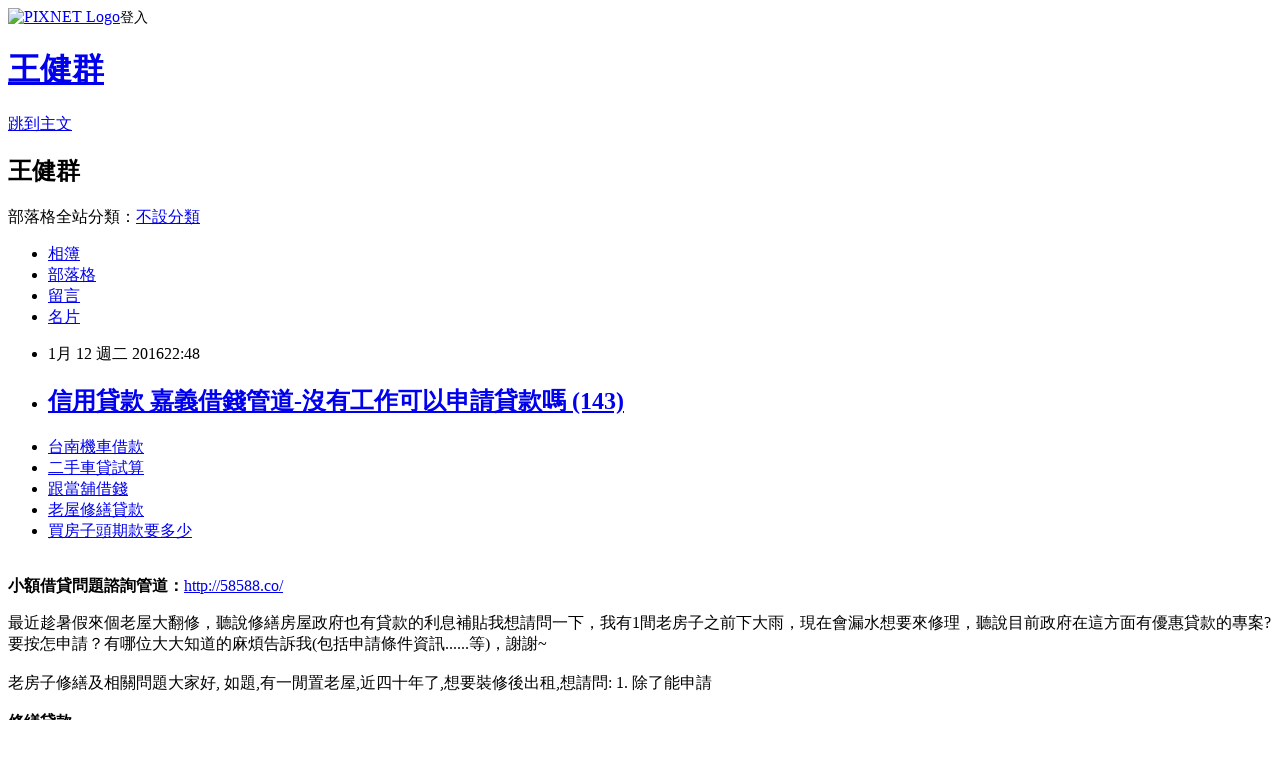

--- FILE ---
content_type: text/html; charset=utf-8
request_url: https://amou1173888nt.pixnet.net/blog/posts/13035779107
body_size: 33505
content:
<!DOCTYPE html><html lang="zh-TW"><head><meta charSet="utf-8"/><meta name="viewport" content="width=device-width, initial-scale=1"/><link rel="stylesheet" href="https://static.1px.tw/blog-next/_next/static/chunks/b1e52b495cc0137c.css" data-precedence="next"/><link rel="stylesheet" href="https://static.1px.tw/blog-next/public/fix.css?v=202601260346" type="text/css" data-precedence="medium"/><link rel="stylesheet" href="https://s3.1px.tw/blog/theme/choc/iframe-popup.css?v=202601260346" type="text/css" data-precedence="medium"/><link rel="stylesheet" href="https://s3.1px.tw/blog/theme/choc/plugins.min.css?v=202601260346" type="text/css" data-precedence="medium"/><link rel="stylesheet" href="https://s3.1px.tw/blog/theme/choc/openid-comment.css?v=202601260346" type="text/css" data-precedence="medium"/><link rel="stylesheet" href="https://s3.1px.tw/blog/theme/choc/style.min.css?v=202601260346" type="text/css" data-precedence="medium"/><link rel="stylesheet" href="https://s3.1px.tw/blog/theme/choc/main.min.css?v=202601260346" type="text/css" data-precedence="medium"/><link rel="stylesheet" href="https://pimg.1px.tw/amou1173888nt/assets/amou1173888nt.css?v=202601260346" type="text/css" data-precedence="medium"/><link rel="stylesheet" href="https://s3.1px.tw/blog/theme/choc/author-info.css?v=202601260346" type="text/css" data-precedence="medium"/><link rel="stylesheet" href="https://s3.1px.tw/blog/theme/choc/idlePop.min.css?v=202601260346" type="text/css" data-precedence="medium"/><link rel="preload" as="script" fetchPriority="low" href="https://static.1px.tw/blog-next/_next/static/chunks/94688e2baa9fea03.js"/><script src="https://static.1px.tw/blog-next/_next/static/chunks/41eaa5427c45ebcc.js" async=""></script><script src="https://static.1px.tw/blog-next/_next/static/chunks/e2c6231760bc85bd.js" async=""></script><script src="https://static.1px.tw/blog-next/_next/static/chunks/94bde6376cf279be.js" async=""></script><script src="https://static.1px.tw/blog-next/_next/static/chunks/426b9d9d938a9eb4.js" async=""></script><script src="https://static.1px.tw/blog-next/_next/static/chunks/turbopack-5021d21b4b170dda.js" async=""></script><script src="https://static.1px.tw/blog-next/_next/static/chunks/ff1a16fafef87110.js" async=""></script><script src="https://static.1px.tw/blog-next/_next/static/chunks/e308b2b9ce476a3e.js" async=""></script><script src="https://static.1px.tw/blog-next/_next/static/chunks/169ce1e25068f8ff.js" async=""></script><script src="https://static.1px.tw/blog-next/_next/static/chunks/d3c6eed28c1dd8e2.js" async=""></script><script src="https://static.1px.tw/blog-next/_next/static/chunks/d4d39cfc2a072218.js" async=""></script><script src="https://static.1px.tw/blog-next/_next/static/chunks/6a5d72c05b9cd4ba.js" async=""></script><script src="https://static.1px.tw/blog-next/_next/static/chunks/8af6103cf1375f47.js" async=""></script><script src="https://static.1px.tw/blog-next/_next/static/chunks/e90cbf588986111c.js" async=""></script><script src="https://static.1px.tw/blog-next/_next/static/chunks/6fc86f1438482192.js" async=""></script><script src="https://static.1px.tw/blog-next/_next/static/chunks/6d1100e43ad18157.js" async=""></script><script src="https://static.1px.tw/blog-next/_next/static/chunks/c2622454eda6e045.js" async=""></script><script src="https://static.1px.tw/blog-next/_next/static/chunks/ed01c75076819ebd.js" async=""></script><script src="https://static.1px.tw/blog-next/_next/static/chunks/a4df8fc19a9a82e6.js" async=""></script><title>信用貸款 嘉義借錢管道-沒有工作可以申請貸款嗎 (143)</title><meta name="description" content="台南機車借款二手車貸試算跟當舖借錢老屋修繕貸款買房子頭期款要多少"/><meta name="author" content="王健群"/><meta name="google-adsense-platform-account" content="pub-2647689032095179"/><meta name="fb:app_id" content="101730233200171"/><link rel="canonical" href="https://amou1173888nt.pixnet.net/blog/posts/13035779107"/><meta property="og:title" content="信用貸款 嘉義借錢管道-沒有工作可以申請貸款嗎 (143)"/><meta property="og:description" content="台南機車借款二手車貸試算跟當舖借錢老屋修繕貸款買房子頭期款要多少"/><meta property="og:url" content="https://amou1173888nt.pixnet.net/blog/posts/13035779107"/><meta property="og:image" content="http://pic.58588.co/"/><meta property="og:type" content="article"/><meta name="twitter:card" content="summary_large_image"/><meta name="twitter:title" content="信用貸款 嘉義借錢管道-沒有工作可以申請貸款嗎 (143)"/><meta name="twitter:description" content="台南機車借款二手車貸試算跟當舖借錢老屋修繕貸款買房子頭期款要多少"/><meta name="twitter:image" content="http://pic.58588.co/"/><link rel="icon" href="/favicon.ico?favicon.a62c60e0.ico" sizes="32x32" type="image/x-icon"/><script src="https://static.1px.tw/blog-next/_next/static/chunks/a6dad97d9634a72d.js" noModule=""></script></head><body><!--$--><!--/$--><!--$?--><template id="B:0"></template><!--/$--><script>requestAnimationFrame(function(){$RT=performance.now()});</script><script src="https://static.1px.tw/blog-next/_next/static/chunks/94688e2baa9fea03.js" id="_R_" async=""></script><div hidden id="S:0"><script id="pixnet-vars">
        window.PIXNET = {
          post_id: "13035779107",
          name: "amou1173888nt",
          user_id: 0,
          blog_id: "5944689",
          display_ads: true,
          ad_options: {"chictrip":false}
        };
      </script><script type="text/javascript" src="https://code.jquery.com/jquery-latest.min.js"></script><script id="json-ld-article-script" type="application/ld+json">{"@context":"https:\u002F\u002Fschema.org","@type":"BlogPosting","isAccessibleForFree":true,"mainEntityOfPage":{"@type":"WebPage","@id":"https:\u002F\u002Famou1173888nt.pixnet.net\u002Fblog\u002Fposts\u002F13035779107"},"headline":"信用貸款 嘉義借錢管道-沒有工作可以申請貸款嗎 (143)","description":"\u003Cimg src=\"http:\u002F\u002Fpic.58588.co\u002F\" alt=\"\" \u002F\u003E\u003Cbr \u002F\u003E\u003Cbr\u003E\u003Ca href=\"http:\u002F\u002F58588.co\u002F\" target=\"_blank\" style=\"text-decoration: none;\"\u003E台南機車借款\u003C\u002Fa\u003E\u003Ca href=\"http:\u002F\u002F58588.co\u002F\" target=\"_blank\" style=\"text-decoration: none;\"\u003E二手車貸試算\u003C\u002Fa\u003E\u003Ca href=\"http:\u002F\u002F58588.co\u002F\" target=\"_blank\" style=\"text-decoration: none;\"\u003E跟當舖借錢\u003C\u002Fa\u003E\u003Ca href=\"http:\u002F\u002F58588.co\u002F\" target=\"_blank\" style=\"text-decoration: none;\"\u003E老屋修繕貸款\u003C\u002Fa\u003E\u003Ca href=\"http:\u002F\u002F58588.co\u002F\" target=\"_blank\" style=\"text-decoration: none;\"\u003E買房子頭期款要多少\u003C\u002Fa\u003E\u003Cbr\u003E","articleBody":"\u003Cul\u003E\n\u003Cli\u003E\u003Ca href=\"http:\u002F\u002F58588.co\u002F\" target=\"_blank\" style=\"text-decoration: none;\"\u003E台南機車借款\u003C\u002Fa\u003E\u003C\u002Fli\u003E\u003Cli\u003E\u003Ca href=\"http:\u002F\u002F58588.co\u002F\" target=\"_blank\" style=\"text-decoration: none;\"\u003E二手車貸試算\u003C\u002Fa\u003E\u003C\u002Fli\u003E\u003Cli\u003E\u003Ca href=\"http:\u002F\u002F58588.co\u002F\" target=\"_blank\" style=\"text-decoration: none;\"\u003E跟當舖借錢\u003C\u002Fa\u003E\u003C\u002Fli\u003E\u003Cli\u003E\u003Ca href=\"http:\u002F\u002F58588.co\u002F\" target=\"_blank\" style=\"text-decoration: none;\"\u003E老屋修繕貸款\u003C\u002Fa\u003E\u003C\u002Fli\u003E\u003Cli\u003E\u003Ca href=\"http:\u002F\u002F58588.co\u002F\" target=\"_blank\" style=\"text-decoration: none;\"\u003E買房子頭期款要多少\u003C\u002Fa\u003E\u003C\u002Fli\u003E\u003Cbr\u002F\u003E\n\u003C\u002Ful\u003E\n\n\u003Cp\u003E\u003Cspan style=\"font-family: arial, helvetica, sans-serif; font-size: 14pt;\"\u003E\u003Cstrong\u003E小額借貸問題諮詢管道：\u003C\u002Fstrong\u003E\u003Cspan style=\"text-decoration: underline;\"\u003E\u003Cspan style=\"font-size: 24pt; color: #ff0000;\"\u003E\u003Ca href=\"http:\u002F\u002F58588.co\u002F\" target=\"_blank\"\u003E\u003Cspan style=\"color: #ff0000; text-decoration: underline;\"\u003Ehttp:\u002F\u002F58588.co\u002F\u003C\u002Fspan\u003E\u003C\u002Fa\u003E\u003C\u002Fspan\u003E\u003C\u002Fspan\u003E\u003C\u002Fspan\u003E\u003C\u002Fp\u003E\n\u003Cp\u003E\u003Ca href=\"http:\u002F\u002F58588.co\u002F\" target=\"_blank\"\u003E\u003Cimg src=\"http:\u002F\u002Fpic.58588.co\u002F\" alt=\"\" \u002F\u003E\u003C\u002Fa\u003E\u003C\u002Fp\u003E最近趁暑假來個老屋大翻修，聽說修繕房屋政府也有貸款的利息補貼我想請問一下，我有1間老房子之前下大雨，現在會漏水想要來修理，聽說目前政府在這方面有優惠貸款的專案?要按怎申請？有哪位大大知道的麻煩告訴我(包括申請條件資訊......等)，謝謝~\u003Cbr\u002F\u003E\u003Cbr\u002F\u003E老房子修繕及相關問題大家好, 如題,有一閒置老屋,近四十年了,想要裝修後出租,想請問: 1. 除了能申請\u003Cbr\u003E\u003Cbr\u003E\n\u003Cstrong\u003E修繕貸款\u003C\u002Fstrong\u003E\n\u003Cbr\u003E\u003Cbr\u003E補助,不足額能再另貸嗎? 2. 是否有其他因修繕可以減免的稅費呢? 在此先謝謝大家的回覆\u003Cbr\u002F\u003E\u003Cbr\u002F\u003E老屋整修翻新該怎麼貸款???最近有打算把屋子整修過 屋齡約40年三層樓 建坪約40~45坪 因為是有打算把屋子前後往外推外加重新隔間裝潢過 預算是約.. 要怎麼貸會比較容易貸那麼多錢 我跟先生都無貸款經驗 不過房子名字不是我們的 這樣我們應該要以房屋修繕的名義還是直接以房貸的名義去貸款比較好呢? 之前是有上網查一些資料 不過還是覺得自己直接問比較好 希望有好心人士能夠提供意見給我...\u003Cbr\u002F\u003E\u003Cbr\u002F\u003E個人\u003Cbr\u003E\u003Cbr\u003E\n\u003Cstrong\u003E信貸貸款\u003C\u002Fstrong\u003E\n\u003Cbr\u003E\u003Cbr\u003E\u003Cbr\u003E\n\u003Cstrong\u003E公務人員首次購屋貸款\u003C\u002Fstrong\u003E\n\u003Cbr\u003E\u003Cbr\u003E\u003Cbr\u003E利率,房屋修繕(30幾年老屋)請問一下,小弟於前幾年因房屋修繕(30幾年老屋) 向地方的農會借貸了,我有拿房屋和土地狀給農會但好像超過限定屋齡的話就不能用此擔保品做抵押,故我好像是\u003Cbr\u003E\u003Cbr\u003E\n\u003Cstrong\u003E信用貸款\u003Cbr\u003E\u003Cbr\u003E\n\u003Cstrong\u003E彰化縣留學貸款\u003C\u002Fstrong\u003E\n\u003Cbr\u003E\u003Cbr\u003E\u003C\u002Fstrong\u003E\n\u003Cbr\u003E\u003Cbr\u003E的方式吧!! 但沒簽保人? 農會跟我說利率是..期限是..一個月繳.. 小弟試算了一下...\u003Cbr\u002F\u003E\u003Cbr\u002F\u003E\u003Cbr\u003E\u003Cbr\u003E\n\u003Cstrong\u003E台東證件借款\u003C\u002Fstrong\u003E\n\u003Cbr\u003E\u003Cbr\u003E\u003Cbr\u003E\n\u003Cstrong\u003E高雄借錢\u003C\u002Fstrong\u003E\n\u003Cbr\u003E\u003Cbr\u003E\u003Cbr\u003E\u003Cbr\u003E\n\u003Cstrong\u003E郵局貸款\u003C\u002Fstrong\u003E\n\u003Cbr\u003E\u003Cbr\u003E\u003Cbr\u003E老屋加蓋問題請教，還有貸款問題請問~ 我有間老房位於八德市，眷村房屋平房式，屋齡三十幾年，地坪二十七坪，最近想加蓋二樓，結構想使用鋼構鐵皮，只想蓋後面一半大約十二坪，這樣預算大概要多少錢? 第二個問題：請問我這樣加蓋，需要申請執照嗎?如果沒申請算違建嗎? 備註：目前房子有地價稅沒有房屋稅，因為屋齡老舊，所以沒有課房屋稅 第三個問題：這房子市值約..，如果想要申\u003Cbr\u003E\u003Cbr\u003E\n\u003Cstrong\u003E內政部青年安心成家購屋優惠貸款\u003C\u002Fstrong\u003E\n\u003Cbr\u003E\u003Cbr\u003E請貸款加蓋裝潢，請問哪家銀行有這方案的貸款，利息較低的\u003Cbr\u002F\u003E\u003Cbr\u002F\u003E老屋裝修貸款我是一位在公立醫院工作的約用護理師。 想要辦貸款。 曾有過兩次信貸，均已繳清且信用良好。 有三張信用卡，沒有任何循環利息。 工作經歷十年。 之前一整年身分是部分工時護士，月薪平均..。 現在轉身分後每月平均底薪..。 還在同一家醫院工作。 單身。 想為父母老屋裝修，約需..。 請大大推薦哪一家銀行可以核發? 職稱是護士，但我有護理師執照。 輔助勞工修...\u003Cbr\u002F\u003E\u003Cbr\u002F\u003E基隆老屋拆除重建相關問題及費用我家目前是位於在基隆中山區一棟30年2f半的小房子，因為屋頂漏水的很嚴重，而且有各種問題所以想要將旁邊的房子買起來一起拆除改建，以下的問題請各位大大回答一下。 1.自已住的一層大約15-20坪，而旁邊那棟大約15坪，但只是是平房，請問這樣可以一起蓋成3f嗎？ 2.我家的地點有點不好，如果要拆除的話大卡車只能停在離房子大約300m遠的地方，而且搬運只能靠人力要走階梯，這樣是不是就沒辦法拆除...\u003Cbr\u002F\u003E\u003Cbr\u002F\u003E老屋翻新!!要改建以及裝潢,需要營造與設計的專家各位大大~ 目前我家\u003Cbr\u003E\u003Cbr\u003E\n\u003Cstrong\u003E青年首次購屋優惠貸款利率\u003C\u002Fstrong\u003E\n\u003Cbr\u003E\u003Cbr\u003E的老宅打算要整個翻新 打算由目前的二層樓改建為4層樓 主要的訴求是2.3.4樓都有獨立的空間,然後要放大空間與有良好的收納 土地面積16.63坪~ 有沒有推薦的小營造與設計公司呢 還是大家有什麼好建議~~感謝! 房子位於台北縣~ 目前傾向整棟拆除重建~ 不過屋子是狹長型的 左右寬15台尺~前後寬40台尺 這樣有什麼發揮的空間呢?? 目前已經有包商來報價過了~不...\u003Cbr\u002F\u003E\u003Cbr\u002F\u003E青年安心成家購屋貸款疑問簡介：29歲，未婚，南部日商電子公司(1000製造業)，研發部門助理工程師，年後轉職未滿一年，推估年薪..左右． 目前名下有土地一筆(約17坪)，房屋一筆(建築中，3樓半透天)，國產汽車一台，機車一台． ...\u003Cul\u003E\n\u003Cli\u003E\u003Ca href=\"http:\u002F\u002Fblog.yam.com\u002Fbmj02ws87v\u002Farticle\u002F123094833\" target=\"_blank\" style=\"text-decoration: none;\"\u003E信用貸款利率試算 屏東借錢管道借款【優惠貸款】哪間銀行才有呢-借錢經驗談 (152)\u003C\u002Fa\u003E\u003C\u002Fli\u003E\u003Cli\u003E\u003Ca href=\"http:\u002F\u002Faubx1hw50a.pixnet.net\u002Fblog\u002Fpost\u002F185849284\" target=\"_blank\" style=\"text-decoration: none;\"\u003E公教人員房屋貸款利率 嘉義借錢管道-沒有工作可以申請貸款嗎 (122)\u003C\u002Fa\u003E\u003C\u002Fli\u003E\u003Cli\u003E\u003Ca href=\"http:\u002F\u002Fblog.udn.com\u002Fbteu4cg26a\u002F43251535\" target=\"_blank\" style=\"text-decoration: none;\"\u003E桃園身分證借錢 雲林借錢管道哪家利率低-有比這還優惠安全的方案管道嗎 (231)\u003C\u002Fa\u003E\u003C\u002Fli\u003E\u003Cli\u003E\u003Ca href=\"http:\u002F\u002Fbanan199887.pixnet.net\u002Fblog\u002Fpost\u002F35778078\" target=\"_blank\" style=\"text-decoration: none;\"\u003E大學留學貸款 高雄借錢管道-利率和低利貸款利率哪個低告訴你借錢地雷區在哪 (486)\u003C\u002Fa\u003E\u003C\u002Fli\u003E\u003Cli\u003E\u003Ca href=\"http:\u002F\u002Fblog.yam.com\u002Fapiv4jg95v\u002Farticle\u002F123095343\" target=\"_blank\" style=\"text-decoration: none;\"\u003E月光族買套房貸款 嘉義借錢管道-沒有工作可以申請貸款嗎 (250)\u003C\u002Fa\u003E\u003C\u002Fli\u003E\n\u003C\u002Ful\u003E\n\n\u003Cul\u003E\n\u003Cli\u003E\u003Ca href=\"http:\u002F\u002F58588.co\u002F\" target=\"_blank\" style=\"text-decoration: none;\"\u003E青年購屋低利貸款方案\u003C\u002Fa\u003E\u003C\u002Fli\u003E\u003Cli\u003E\u003Ca href=\"http:\u002F\u002F58588.co\u002F\" target=\"_blank\" style=\"text-decoration: none;\"\u003E公務員消費貸款\u003C\u002Fa\u003E\u003C\u002Fli\u003E\u003Cli\u003E\u003Ca href=\"http:\u002F\u002F58588.co\u002F\" target=\"_blank\" style=\"text-decoration: none;\"\u003E車貸增貸\u003C\u002Fa\u003E\u003C\u002Fli\u003E\u003Cli\u003E\u003Ca href=\"http:\u002F\u002F58588.co\u002F\" target=\"_blank\" style=\"text-decoration: none;\"\u003E房屋貸款額度\u003C\u002Fa\u003E\u003C\u002Fli\u003E\u003Cli\u003E\u003Ca href=\"http:\u002F\u002F58588.co\u002F\" target=\"_blank\" style=\"text-decoration: none;\"\u003E雲林當鋪汽車借款\u003C\u002Fa\u003E\u003C\u002Fli\u003E\u003Cbr\u002F\u003E\n\u003C\u002Ful\u003E\n\n\u003Cul\u003E\n\u003Cli\u003E\u003Ca href=\"http:\u002F\u002Fblog.yam.com\u002Fbmj02ws87v\u002Farticle\u002F123094833\" target=\"_blank\" style=\"text-decoration: none;\"\u003E信用貸款利率試算 屏東借錢管道借款【優惠貸款】哪間銀行才有呢-借錢經驗談 (152)\u003C\u002Fa\u003E\u003C\u002Fli\u003E\u003Cli\u003E\u003Ca href=\"http:\u002F\u002Faubx1hw50a.pixnet.net\u002Fblog\u002Fpost\u002F185849284\" target=\"_blank\" style=\"text-decoration: none;\"\u003E公教人員房屋貸款利率 嘉義借錢管道-沒有工作可以申請貸款嗎 (122)\u003C\u002Fa\u003E\u003C\u002Fli\u003E\u003Cli\u003E\u003Ca href=\"http:\u002F\u002Fblog.udn.com\u002Fbteu4cg26a\u002F43251535\" target=\"_blank\" style=\"text-decoration: none;\"\u003E桃園身分證借錢 雲林借錢管道哪家利率低-有比這還優惠安全的方案管道嗎 (231)\u003C\u002Fa\u003E\u003C\u002Fli\u003E\u003Cli\u003E\u003Ca href=\"http:\u002F\u002Fbanan199887.pixnet.net\u002Fblog\u002Fpost\u002F35778078\" target=\"_blank\" style=\"text-decoration: none;\"\u003E大學留學貸款 高雄借錢管道-利率和低利貸款利率哪個低告訴你借錢地雷區在哪 (486)\u003C\u002Fa\u003E\u003C\u002Fli\u003E\u003Cli\u003E\u003Ca href=\"http:\u002F\u002Fblog.yam.com\u002Fapiv4jg95v\u002Farticle\u002F123095343\" target=\"_blank\" style=\"text-decoration: none;\"\u003E月光族買套房貸款 嘉義借錢管道-沒有工作可以申請貸款嗎 (250)\u003C\u002Fa\u003E\u003C\u002Fli\u003E\n\u003C\u002Ful\u003E\u003Cbr\u002F\u003EEAE9447AED01000E","image":["http:\u002F\u002Fpic.58588.co\u002F"],"author":{"@type":"Person","name":"王健群","url":"https:\u002F\u002Fwww.pixnet.net\u002Fpcard\u002Famou1173888nt"},"publisher":{"@type":"Organization","name":"王健群","logo":{"@type":"ImageObject","url":"https:\u002F\u002Fs3.1px.tw\u002Fblog\u002Fcommon\u002Favatar\u002Fblog_cover_dark.jpg"}},"datePublished":"2016-01-12T14:48:44.000Z","dateModified":"","keywords":[],"articleSection":"收藏嗜好"}</script><template id="P:1"></template><template id="P:2"></template><template id="P:3"></template><section aria-label="Notifications alt+T" tabindex="-1" aria-live="polite" aria-relevant="additions text" aria-atomic="false"></section></div><script>(self.__next_f=self.__next_f||[]).push([0])</script><script>self.__next_f.push([1,"1:\"$Sreact.fragment\"\n3:I[39756,[\"https://static.1px.tw/blog-next/_next/static/chunks/ff1a16fafef87110.js\",\"https://static.1px.tw/blog-next/_next/static/chunks/e308b2b9ce476a3e.js\"],\"default\"]\n4:I[53536,[\"https://static.1px.tw/blog-next/_next/static/chunks/ff1a16fafef87110.js\",\"https://static.1px.tw/blog-next/_next/static/chunks/e308b2b9ce476a3e.js\"],\"default\"]\n6:I[97367,[\"https://static.1px.tw/blog-next/_next/static/chunks/ff1a16fafef87110.js\",\"https://static.1px.tw/blog-next/_next/static/chunks/e308b2b9ce476a3e.js\"],\"OutletBoundary\"]\n8:I[97367,[\"https://static.1px.tw/blog-next/_next/static/chunks/ff1a16fafef87110.js\",\"https://static.1px.tw/blog-next/_next/static/chunks/e308b2b9ce476a3e.js\"],\"ViewportBoundary\"]\na:I[97367,[\"https://static.1px.tw/blog-next/_next/static/chunks/ff1a16fafef87110.js\",\"https://static.1px.tw/blog-next/_next/static/chunks/e308b2b9ce476a3e.js\"],\"MetadataBoundary\"]\nc:I[63491,[\"https://static.1px.tw/blog-next/_next/static/chunks/169ce1e25068f8ff.js\",\"https://static.1px.tw/blog-next/_next/static/chunks/d3c6eed28c1dd8e2.js\"],\"default\"]\n:HL[\"https://static.1px.tw/blog-next/_next/static/chunks/b1e52b495cc0137c.css\",\"style\"]\n"])</script><script>self.__next_f.push([1,"0:{\"P\":null,\"b\":\"JQ_Jy432Rf5mCJvB01Y9Z\",\"c\":[\"\",\"blog\",\"posts\",\"13035779107\"],\"q\":\"\",\"i\":false,\"f\":[[[\"\",{\"children\":[\"blog\",{\"children\":[\"posts\",{\"children\":[[\"id\",\"13035779107\",\"d\"],{\"children\":[\"__PAGE__\",{}]}]}]}]},\"$undefined\",\"$undefined\",true],[[\"$\",\"$1\",\"c\",{\"children\":[[[\"$\",\"script\",\"script-0\",{\"src\":\"https://static.1px.tw/blog-next/_next/static/chunks/d4d39cfc2a072218.js\",\"async\":true,\"nonce\":\"$undefined\"}],[\"$\",\"script\",\"script-1\",{\"src\":\"https://static.1px.tw/blog-next/_next/static/chunks/6a5d72c05b9cd4ba.js\",\"async\":true,\"nonce\":\"$undefined\"}],[\"$\",\"script\",\"script-2\",{\"src\":\"https://static.1px.tw/blog-next/_next/static/chunks/8af6103cf1375f47.js\",\"async\":true,\"nonce\":\"$undefined\"}]],\"$L2\"]}],{\"children\":[[\"$\",\"$1\",\"c\",{\"children\":[null,[\"$\",\"$L3\",null,{\"parallelRouterKey\":\"children\",\"error\":\"$undefined\",\"errorStyles\":\"$undefined\",\"errorScripts\":\"$undefined\",\"template\":[\"$\",\"$L4\",null,{}],\"templateStyles\":\"$undefined\",\"templateScripts\":\"$undefined\",\"notFound\":\"$undefined\",\"forbidden\":\"$undefined\",\"unauthorized\":\"$undefined\"}]]}],{\"children\":[[\"$\",\"$1\",\"c\",{\"children\":[null,[\"$\",\"$L3\",null,{\"parallelRouterKey\":\"children\",\"error\":\"$undefined\",\"errorStyles\":\"$undefined\",\"errorScripts\":\"$undefined\",\"template\":[\"$\",\"$L4\",null,{}],\"templateStyles\":\"$undefined\",\"templateScripts\":\"$undefined\",\"notFound\":\"$undefined\",\"forbidden\":\"$undefined\",\"unauthorized\":\"$undefined\"}]]}],{\"children\":[[\"$\",\"$1\",\"c\",{\"children\":[null,[\"$\",\"$L3\",null,{\"parallelRouterKey\":\"children\",\"error\":\"$undefined\",\"errorStyles\":\"$undefined\",\"errorScripts\":\"$undefined\",\"template\":[\"$\",\"$L4\",null,{}],\"templateStyles\":\"$undefined\",\"templateScripts\":\"$undefined\",\"notFound\":\"$undefined\",\"forbidden\":\"$undefined\",\"unauthorized\":\"$undefined\"}]]}],{\"children\":[[\"$\",\"$1\",\"c\",{\"children\":[\"$L5\",[[\"$\",\"link\",\"0\",{\"rel\":\"stylesheet\",\"href\":\"https://static.1px.tw/blog-next/_next/static/chunks/b1e52b495cc0137c.css\",\"precedence\":\"next\",\"crossOrigin\":\"$undefined\",\"nonce\":\"$undefined\"}],[\"$\",\"script\",\"script-0\",{\"src\":\"https://static.1px.tw/blog-next/_next/static/chunks/6fc86f1438482192.js\",\"async\":true,\"nonce\":\"$undefined\"}],[\"$\",\"script\",\"script-1\",{\"src\":\"https://static.1px.tw/blog-next/_next/static/chunks/6d1100e43ad18157.js\",\"async\":true,\"nonce\":\"$undefined\"}],[\"$\",\"script\",\"script-2\",{\"src\":\"https://static.1px.tw/blog-next/_next/static/chunks/c2622454eda6e045.js\",\"async\":true,\"nonce\":\"$undefined\"}],[\"$\",\"script\",\"script-3\",{\"src\":\"https://static.1px.tw/blog-next/_next/static/chunks/ed01c75076819ebd.js\",\"async\":true,\"nonce\":\"$undefined\"}],[\"$\",\"script\",\"script-4\",{\"src\":\"https://static.1px.tw/blog-next/_next/static/chunks/a4df8fc19a9a82e6.js\",\"async\":true,\"nonce\":\"$undefined\"}]],[\"$\",\"$L6\",null,{\"children\":\"$@7\"}]]}],{},null,false,false]},null,false,false]},null,false,false]},null,false,false]},null,false,false],[\"$\",\"$1\",\"h\",{\"children\":[null,[\"$\",\"$L8\",null,{\"children\":\"$@9\"}],[\"$\",\"$La\",null,{\"children\":\"$@b\"}],null]}],false]],\"m\":\"$undefined\",\"G\":[\"$c\",[]],\"S\":false}\n"])</script><script>self.__next_f.push([1,"9:[[\"$\",\"meta\",\"0\",{\"charSet\":\"utf-8\"}],[\"$\",\"meta\",\"1\",{\"name\":\"viewport\",\"content\":\"width=device-width, initial-scale=1\"}]]\n"])</script><script>self.__next_f.push([1,"d:I[79520,[\"https://static.1px.tw/blog-next/_next/static/chunks/d4d39cfc2a072218.js\",\"https://static.1px.tw/blog-next/_next/static/chunks/6a5d72c05b9cd4ba.js\",\"https://static.1px.tw/blog-next/_next/static/chunks/8af6103cf1375f47.js\"],\"\"]\n10:I[2352,[\"https://static.1px.tw/blog-next/_next/static/chunks/d4d39cfc2a072218.js\",\"https://static.1px.tw/blog-next/_next/static/chunks/6a5d72c05b9cd4ba.js\",\"https://static.1px.tw/blog-next/_next/static/chunks/8af6103cf1375f47.js\"],\"AdultWarningModal\"]\n11:I[69182,[\"https://static.1px.tw/blog-next/_next/static/chunks/d4d39cfc2a072218.js\",\"https://static.1px.tw/blog-next/_next/static/chunks/6a5d72c05b9cd4ba.js\",\"https://static.1px.tw/blog-next/_next/static/chunks/8af6103cf1375f47.js\"],\"HydrationComplete\"]\n12:I[12985,[\"https://static.1px.tw/blog-next/_next/static/chunks/d4d39cfc2a072218.js\",\"https://static.1px.tw/blog-next/_next/static/chunks/6a5d72c05b9cd4ba.js\",\"https://static.1px.tw/blog-next/_next/static/chunks/8af6103cf1375f47.js\"],\"NuqsAdapter\"]\n13:I[82782,[\"https://static.1px.tw/blog-next/_next/static/chunks/d4d39cfc2a072218.js\",\"https://static.1px.tw/blog-next/_next/static/chunks/6a5d72c05b9cd4ba.js\",\"https://static.1px.tw/blog-next/_next/static/chunks/8af6103cf1375f47.js\"],\"RefineContext\"]\n14:I[29306,[\"https://static.1px.tw/blog-next/_next/static/chunks/d4d39cfc2a072218.js\",\"https://static.1px.tw/blog-next/_next/static/chunks/6a5d72c05b9cd4ba.js\",\"https://static.1px.tw/blog-next/_next/static/chunks/8af6103cf1375f47.js\",\"https://static.1px.tw/blog-next/_next/static/chunks/e90cbf588986111c.js\",\"https://static.1px.tw/blog-next/_next/static/chunks/d3c6eed28c1dd8e2.js\"],\"default\"]\n2:[\"$\",\"html\",null,{\"lang\":\"zh-TW\",\"children\":[[\"$\",\"$Ld\",null,{\"id\":\"google-tag-manager\",\"strategy\":\"afterInteractive\",\"children\":\"\\n(function(w,d,s,l,i){w[l]=w[l]||[];w[l].push({'gtm.start':\\nnew Date().getTime(),event:'gtm.js'});var f=d.getElementsByTagName(s)[0],\\nj=d.createElement(s),dl=l!='dataLayer'?'\u0026l='+l:'';j.async=true;j.src=\\n'https://www.googletagmanager.com/gtm.js?id='+i+dl;f.parentNode.insertBefore(j,f);\\n})(window,document,'script','dataLayer','GTM-TRLQMPKX');\\n  \"}],\"$Le\",\"$Lf\",[\"$\",\"body\",null,{\"children\":[[\"$\",\"$L10\",null,{\"display\":false}],[\"$\",\"$L11\",null,{}],[\"$\",\"$L12\",null,{\"children\":[\"$\",\"$L13\",null,{\"children\":[\"$\",\"$L3\",null,{\"parallelRouterKey\":\"children\",\"error\":\"$undefined\",\"errorStyles\":\"$undefined\",\"errorScripts\":\"$undefined\",\"template\":[\"$\",\"$L4\",null,{}],\"templateStyles\":\"$undefined\",\"templateScripts\":\"$undefined\",\"notFound\":[[\"$\",\"$L14\",null,{}],[]],\"forbidden\":\"$undefined\",\"unauthorized\":\"$undefined\"}]}]}]]}]]}]\n"])</script><script>self.__next_f.push([1,"e:null\nf:null\n"])</script><script>self.__next_f.push([1,"16:I[27201,[\"https://static.1px.tw/blog-next/_next/static/chunks/ff1a16fafef87110.js\",\"https://static.1px.tw/blog-next/_next/static/chunks/e308b2b9ce476a3e.js\"],\"IconMark\"]\n5:[[\"$\",\"script\",null,{\"id\":\"pixnet-vars\",\"children\":\"\\n        window.PIXNET = {\\n          post_id: \\\"13035779107\\\",\\n          name: \\\"amou1173888nt\\\",\\n          user_id: 0,\\n          blog_id: \\\"5944689\\\",\\n          display_ads: true,\\n          ad_options: {\\\"chictrip\\\":false}\\n        };\\n      \"}],\"$L15\"]\nb:[[\"$\",\"title\",\"0\",{\"children\":\"信用貸款 嘉義借錢管道-沒有工作可以申請貸款嗎 (143)\"}],[\"$\",\"meta\",\"1\",{\"name\":\"description\",\"content\":\"台南機車借款二手車貸試算跟當舖借錢老屋修繕貸款買房子頭期款要多少\"}],[\"$\",\"meta\",\"2\",{\"name\":\"author\",\"content\":\"王健群\"}],[\"$\",\"meta\",\"3\",{\"name\":\"google-adsense-platform-account\",\"content\":\"pub-2647689032095179\"}],[\"$\",\"meta\",\"4\",{\"name\":\"fb:app_id\",\"content\":\"101730233200171\"}],[\"$\",\"link\",\"5\",{\"rel\":\"canonical\",\"href\":\"https://amou1173888nt.pixnet.net/blog/posts/13035779107\"}],[\"$\",\"meta\",\"6\",{\"property\":\"og:title\",\"content\":\"信用貸款 嘉義借錢管道-沒有工作可以申請貸款嗎 (143)\"}],[\"$\",\"meta\",\"7\",{\"property\":\"og:description\",\"content\":\"台南機車借款二手車貸試算跟當舖借錢老屋修繕貸款買房子頭期款要多少\"}],[\"$\",\"meta\",\"8\",{\"property\":\"og:url\",\"content\":\"https://amou1173888nt.pixnet.net/blog/posts/13035779107\"}],[\"$\",\"meta\",\"9\",{\"property\":\"og:image\",\"content\":\"http://pic.58588.co/\"}],[\"$\",\"meta\",\"10\",{\"property\":\"og:type\",\"content\":\"article\"}],[\"$\",\"meta\",\"11\",{\"name\":\"twitter:card\",\"content\":\"summary_large_image\"}],[\"$\",\"meta\",\"12\",{\"name\":\"twitter:title\",\"content\":\"信用貸款 嘉義借錢管道-沒有工作可以申請貸款嗎 (143)\"}],[\"$\",\"meta\",\"13\",{\"name\":\"twitter:description\",\"content\":\"台南機車借款二手車貸試算跟當舖借錢老屋修繕貸款買房子頭期款要多少\"}],[\"$\",\"meta\",\"14\",{\"name\":\"twitter:image\",\"content\":\"http://pic.58588.co/\"}],[\"$\",\"link\",\"15\",{\"rel\":\"icon\",\"href\":\"/favicon.ico?favicon.a62c60e0.ico\",\"sizes\":\"32x32\",\"type\":\"image/x-icon\"}],[\"$\",\"$L16\",\"16\",{}]]\n7:null\n"])</script><script>self.__next_f.push([1,":HL[\"https://static.1px.tw/blog-next/public/fix.css?v=202601260346\",\"style\",{\"type\":\"text/css\"}]\n:HL[\"https://s3.1px.tw/blog/theme/choc/iframe-popup.css?v=202601260346\",\"style\",{\"type\":\"text/css\"}]\n:HL[\"https://s3.1px.tw/blog/theme/choc/plugins.min.css?v=202601260346\",\"style\",{\"type\":\"text/css\"}]\n:HL[\"https://s3.1px.tw/blog/theme/choc/openid-comment.css?v=202601260346\",\"style\",{\"type\":\"text/css\"}]\n:HL[\"https://s3.1px.tw/blog/theme/choc/style.min.css?v=202601260346\",\"style\",{\"type\":\"text/css\"}]\n:HL[\"https://s3.1px.tw/blog/theme/choc/main.min.css?v=202601260346\",\"style\",{\"type\":\"text/css\"}]\n:HL[\"https://pimg.1px.tw/amou1173888nt/assets/amou1173888nt.css?v=202601260346\",\"style\",{\"type\":\"text/css\"}]\n:HL[\"https://s3.1px.tw/blog/theme/choc/author-info.css?v=202601260346\",\"style\",{\"type\":\"text/css\"}]\n:HL[\"https://s3.1px.tw/blog/theme/choc/idlePop.min.css?v=202601260346\",\"style\",{\"type\":\"text/css\"}]\n17:T32ca,"])</script><script>self.__next_f.push([1,"{\"@context\":\"https:\\u002F\\u002Fschema.org\",\"@type\":\"BlogPosting\",\"isAccessibleForFree\":true,\"mainEntityOfPage\":{\"@type\":\"WebPage\",\"@id\":\"https:\\u002F\\u002Famou1173888nt.pixnet.net\\u002Fblog\\u002Fposts\\u002F13035779107\"},\"headline\":\"信用貸款 嘉義借錢管道-沒有工作可以申請貸款嗎 (143)\",\"description\":\"\\u003Cimg src=\\\"http:\\u002F\\u002Fpic.58588.co\\u002F\\\" alt=\\\"\\\" \\u002F\\u003E\\u003Cbr \\u002F\\u003E\\u003Cbr\\u003E\\u003Ca href=\\\"http:\\u002F\\u002F58588.co\\u002F\\\" target=\\\"_blank\\\" style=\\\"text-decoration: none;\\\"\\u003E台南機車借款\\u003C\\u002Fa\\u003E\\u003Ca href=\\\"http:\\u002F\\u002F58588.co\\u002F\\\" target=\\\"_blank\\\" style=\\\"text-decoration: none;\\\"\\u003E二手車貸試算\\u003C\\u002Fa\\u003E\\u003Ca href=\\\"http:\\u002F\\u002F58588.co\\u002F\\\" target=\\\"_blank\\\" style=\\\"text-decoration: none;\\\"\\u003E跟當舖借錢\\u003C\\u002Fa\\u003E\\u003Ca href=\\\"http:\\u002F\\u002F58588.co\\u002F\\\" target=\\\"_blank\\\" style=\\\"text-decoration: none;\\\"\\u003E老屋修繕貸款\\u003C\\u002Fa\\u003E\\u003Ca href=\\\"http:\\u002F\\u002F58588.co\\u002F\\\" target=\\\"_blank\\\" style=\\\"text-decoration: none;\\\"\\u003E買房子頭期款要多少\\u003C\\u002Fa\\u003E\\u003Cbr\\u003E\",\"articleBody\":\"\\u003Cul\\u003E\\n\\u003Cli\\u003E\\u003Ca href=\\\"http:\\u002F\\u002F58588.co\\u002F\\\" target=\\\"_blank\\\" style=\\\"text-decoration: none;\\\"\\u003E台南機車借款\\u003C\\u002Fa\\u003E\\u003C\\u002Fli\\u003E\\u003Cli\\u003E\\u003Ca href=\\\"http:\\u002F\\u002F58588.co\\u002F\\\" target=\\\"_blank\\\" style=\\\"text-decoration: none;\\\"\\u003E二手車貸試算\\u003C\\u002Fa\\u003E\\u003C\\u002Fli\\u003E\\u003Cli\\u003E\\u003Ca href=\\\"http:\\u002F\\u002F58588.co\\u002F\\\" target=\\\"_blank\\\" style=\\\"text-decoration: none;\\\"\\u003E跟當舖借錢\\u003C\\u002Fa\\u003E\\u003C\\u002Fli\\u003E\\u003Cli\\u003E\\u003Ca href=\\\"http:\\u002F\\u002F58588.co\\u002F\\\" target=\\\"_blank\\\" style=\\\"text-decoration: none;\\\"\\u003E老屋修繕貸款\\u003C\\u002Fa\\u003E\\u003C\\u002Fli\\u003E\\u003Cli\\u003E\\u003Ca href=\\\"http:\\u002F\\u002F58588.co\\u002F\\\" target=\\\"_blank\\\" style=\\\"text-decoration: none;\\\"\\u003E買房子頭期款要多少\\u003C\\u002Fa\\u003E\\u003C\\u002Fli\\u003E\\u003Cbr\\u002F\\u003E\\n\\u003C\\u002Ful\\u003E\\n\\n\\u003Cp\\u003E\\u003Cspan style=\\\"font-family: arial, helvetica, sans-serif; font-size: 14pt;\\\"\\u003E\\u003Cstrong\\u003E小額借貸問題諮詢管道：\\u003C\\u002Fstrong\\u003E\\u003Cspan style=\\\"text-decoration: underline;\\\"\\u003E\\u003Cspan style=\\\"font-size: 24pt; color: #ff0000;\\\"\\u003E\\u003Ca href=\\\"http:\\u002F\\u002F58588.co\\u002F\\\" target=\\\"_blank\\\"\\u003E\\u003Cspan style=\\\"color: #ff0000; text-decoration: underline;\\\"\\u003Ehttp:\\u002F\\u002F58588.co\\u002F\\u003C\\u002Fspan\\u003E\\u003C\\u002Fa\\u003E\\u003C\\u002Fspan\\u003E\\u003C\\u002Fspan\\u003E\\u003C\\u002Fspan\\u003E\\u003C\\u002Fp\\u003E\\n\\u003Cp\\u003E\\u003Ca href=\\\"http:\\u002F\\u002F58588.co\\u002F\\\" target=\\\"_blank\\\"\\u003E\\u003Cimg src=\\\"http:\\u002F\\u002Fpic.58588.co\\u002F\\\" alt=\\\"\\\" \\u002F\\u003E\\u003C\\u002Fa\\u003E\\u003C\\u002Fp\\u003E最近趁暑假來個老屋大翻修，聽說修繕房屋政府也有貸款的利息補貼我想請問一下，我有1間老房子之前下大雨，現在會漏水想要來修理，聽說目前政府在這方面有優惠貸款的專案?要按怎申請？有哪位大大知道的麻煩告訴我(包括申請條件資訊......等)，謝謝~\\u003Cbr\\u002F\\u003E\\u003Cbr\\u002F\\u003E老房子修繕及相關問題大家好, 如題,有一閒置老屋,近四十年了,想要裝修後出租,想請問: 1. 除了能申請\\u003Cbr\\u003E\\u003Cbr\\u003E\\n\\u003Cstrong\\u003E修繕貸款\\u003C\\u002Fstrong\\u003E\\n\\u003Cbr\\u003E\\u003Cbr\\u003E補助,不足額能再另貸嗎? 2. 是否有其他因修繕可以減免的稅費呢? 在此先謝謝大家的回覆\\u003Cbr\\u002F\\u003E\\u003Cbr\\u002F\\u003E老屋整修翻新該怎麼貸款???最近有打算把屋子整修過 屋齡約40年三層樓 建坪約40~45坪 因為是有打算把屋子前後往外推外加重新隔間裝潢過 預算是約.. 要怎麼貸會比較容易貸那麼多錢 我跟先生都無貸款經驗 不過房子名字不是我們的 這樣我們應該要以房屋修繕的名義還是直接以房貸的名義去貸款比較好呢? 之前是有上網查一些資料 不過還是覺得自己直接問比較好 希望有好心人士能夠提供意見給我...\\u003Cbr\\u002F\\u003E\\u003Cbr\\u002F\\u003E個人\\u003Cbr\\u003E\\u003Cbr\\u003E\\n\\u003Cstrong\\u003E信貸貸款\\u003C\\u002Fstrong\\u003E\\n\\u003Cbr\\u003E\\u003Cbr\\u003E\\u003Cbr\\u003E\\n\\u003Cstrong\\u003E公務人員首次購屋貸款\\u003C\\u002Fstrong\\u003E\\n\\u003Cbr\\u003E\\u003Cbr\\u003E\\u003Cbr\\u003E利率,房屋修繕(30幾年老屋)請問一下,小弟於前幾年因房屋修繕(30幾年老屋) 向地方的農會借貸了,我有拿房屋和土地狀給農會但好像超過限定屋齡的話就不能用此擔保品做抵押,故我好像是\\u003Cbr\\u003E\\u003Cbr\\u003E\\n\\u003Cstrong\\u003E信用貸款\\u003Cbr\\u003E\\u003Cbr\\u003E\\n\\u003Cstrong\\u003E彰化縣留學貸款\\u003C\\u002Fstrong\\u003E\\n\\u003Cbr\\u003E\\u003Cbr\\u003E\\u003C\\u002Fstrong\\u003E\\n\\u003Cbr\\u003E\\u003Cbr\\u003E的方式吧!! 但沒簽保人? 農會跟我說利率是..期限是..一個月繳.. 小弟試算了一下...\\u003Cbr\\u002F\\u003E\\u003Cbr\\u002F\\u003E\\u003Cbr\\u003E\\u003Cbr\\u003E\\n\\u003Cstrong\\u003E台東證件借款\\u003C\\u002Fstrong\\u003E\\n\\u003Cbr\\u003E\\u003Cbr\\u003E\\u003Cbr\\u003E\\n\\u003Cstrong\\u003E高雄借錢\\u003C\\u002Fstrong\\u003E\\n\\u003Cbr\\u003E\\u003Cbr\\u003E\\u003Cbr\\u003E\\u003Cbr\\u003E\\n\\u003Cstrong\\u003E郵局貸款\\u003C\\u002Fstrong\\u003E\\n\\u003Cbr\\u003E\\u003Cbr\\u003E\\u003Cbr\\u003E老屋加蓋問題請教，還有貸款問題請問~ 我有間老房位於八德市，眷村房屋平房式，屋齡三十幾年，地坪二十七坪，最近想加蓋二樓，結構想使用鋼構鐵皮，只想蓋後面一半大約十二坪，這樣預算大概要多少錢? 第二個問題：請問我這樣加蓋，需要申請執照嗎?如果沒申請算違建嗎? 備註：目前房子有地價稅沒有房屋稅，因為屋齡老舊，所以沒有課房屋稅 第三個問題：這房子市值約..，如果想要申\\u003Cbr\\u003E\\u003Cbr\\u003E\\n\\u003Cstrong\\u003E內政部青年安心成家購屋優惠貸款\\u003C\\u002Fstrong\\u003E\\n\\u003Cbr\\u003E\\u003Cbr\\u003E請貸款加蓋裝潢，請問哪家銀行有這方案的貸款，利息較低的\\u003Cbr\\u002F\\u003E\\u003Cbr\\u002F\\u003E老屋裝修貸款我是一位在公立醫院工作的約用護理師。 想要辦貸款。 曾有過兩次信貸，均已繳清且信用良好。 有三張信用卡，沒有任何循環利息。 工作經歷十年。 之前一整年身分是部分工時護士，月薪平均..。 現在轉身分後每月平均底薪..。 還在同一家醫院工作。 單身。 想為父母老屋裝修，約需..。 請大大推薦哪一家銀行可以核發? 職稱是護士，但我有護理師執照。 輔助勞工修...\\u003Cbr\\u002F\\u003E\\u003Cbr\\u002F\\u003E基隆老屋拆除重建相關問題及費用我家目前是位於在基隆中山區一棟30年2f半的小房子，因為屋頂漏水的很嚴重，而且有各種問題所以想要將旁邊的房子買起來一起拆除改建，以下的問題請各位大大回答一下。 1.自已住的一層大約15-20坪，而旁邊那棟大約15坪，但只是是平房，請問這樣可以一起蓋成3f嗎？ 2.我家的地點有點不好，如果要拆除的話大卡車只能停在離房子大約300m遠的地方，而且搬運只能靠人力要走階梯，這樣是不是就沒辦法拆除...\\u003Cbr\\u002F\\u003E\\u003Cbr\\u002F\\u003E老屋翻新!!要改建以及裝潢,需要營造與設計的專家各位大大~ 目前我家\\u003Cbr\\u003E\\u003Cbr\\u003E\\n\\u003Cstrong\\u003E青年首次購屋優惠貸款利率\\u003C\\u002Fstrong\\u003E\\n\\u003Cbr\\u003E\\u003Cbr\\u003E的老宅打算要整個翻新 打算由目前的二層樓改建為4層樓 主要的訴求是2.3.4樓都有獨立的空間,然後要放大空間與有良好的收納 土地面積16.63坪~ 有沒有推薦的小營造與設計公司呢 還是大家有什麼好建議~~感謝! 房子位於台北縣~ 目前傾向整棟拆除重建~ 不過屋子是狹長型的 左右寬15台尺~前後寬40台尺 這樣有什麼發揮的空間呢?? 目前已經有包商來報價過了~不...\\u003Cbr\\u002F\\u003E\\u003Cbr\\u002F\\u003E青年安心成家購屋貸款疑問簡介：29歲，未婚，南部日商電子公司(1000製造業)，研發部門助理工程師，年後轉職未滿一年，推估年薪..左右． 目前名下有土地一筆(約17坪)，房屋一筆(建築中，3樓半透天)，國產汽車一台，機車一台． ...\\u003Cul\\u003E\\n\\u003Cli\\u003E\\u003Ca href=\\\"http:\\u002F\\u002Fblog.yam.com\\u002Fbmj02ws87v\\u002Farticle\\u002F123094833\\\" target=\\\"_blank\\\" style=\\\"text-decoration: none;\\\"\\u003E信用貸款利率試算 屏東借錢管道借款【優惠貸款】哪間銀行才有呢-借錢經驗談 (152)\\u003C\\u002Fa\\u003E\\u003C\\u002Fli\\u003E\\u003Cli\\u003E\\u003Ca href=\\\"http:\\u002F\\u002Faubx1hw50a.pixnet.net\\u002Fblog\\u002Fpost\\u002F185849284\\\" target=\\\"_blank\\\" style=\\\"text-decoration: none;\\\"\\u003E公教人員房屋貸款利率 嘉義借錢管道-沒有工作可以申請貸款嗎 (122)\\u003C\\u002Fa\\u003E\\u003C\\u002Fli\\u003E\\u003Cli\\u003E\\u003Ca href=\\\"http:\\u002F\\u002Fblog.udn.com\\u002Fbteu4cg26a\\u002F43251535\\\" target=\\\"_blank\\\" style=\\\"text-decoration: none;\\\"\\u003E桃園身分證借錢 雲林借錢管道哪家利率低-有比這還優惠安全的方案管道嗎 (231)\\u003C\\u002Fa\\u003E\\u003C\\u002Fli\\u003E\\u003Cli\\u003E\\u003Ca href=\\\"http:\\u002F\\u002Fbanan199887.pixnet.net\\u002Fblog\\u002Fpost\\u002F35778078\\\" target=\\\"_blank\\\" style=\\\"text-decoration: none;\\\"\\u003E大學留學貸款 高雄借錢管道-利率和低利貸款利率哪個低告訴你借錢地雷區在哪 (486)\\u003C\\u002Fa\\u003E\\u003C\\u002Fli\\u003E\\u003Cli\\u003E\\u003Ca href=\\\"http:\\u002F\\u002Fblog.yam.com\\u002Fapiv4jg95v\\u002Farticle\\u002F123095343\\\" target=\\\"_blank\\\" style=\\\"text-decoration: none;\\\"\\u003E月光族買套房貸款 嘉義借錢管道-沒有工作可以申請貸款嗎 (250)\\u003C\\u002Fa\\u003E\\u003C\\u002Fli\\u003E\\n\\u003C\\u002Ful\\u003E\\n\\n\\u003Cul\\u003E\\n\\u003Cli\\u003E\\u003Ca href=\\\"http:\\u002F\\u002F58588.co\\u002F\\\" target=\\\"_blank\\\" style=\\\"text-decoration: none;\\\"\\u003E青年購屋低利貸款方案\\u003C\\u002Fa\\u003E\\u003C\\u002Fli\\u003E\\u003Cli\\u003E\\u003Ca href=\\\"http:\\u002F\\u002F58588.co\\u002F\\\" target=\\\"_blank\\\" style=\\\"text-decoration: none;\\\"\\u003E公務員消費貸款\\u003C\\u002Fa\\u003E\\u003C\\u002Fli\\u003E\\u003Cli\\u003E\\u003Ca href=\\\"http:\\u002F\\u002F58588.co\\u002F\\\" target=\\\"_blank\\\" style=\\\"text-decoration: none;\\\"\\u003E車貸增貸\\u003C\\u002Fa\\u003E\\u003C\\u002Fli\\u003E\\u003Cli\\u003E\\u003Ca href=\\\"http:\\u002F\\u002F58588.co\\u002F\\\" target=\\\"_blank\\\" style=\\\"text-decoration: none;\\\"\\u003E房屋貸款額度\\u003C\\u002Fa\\u003E\\u003C\\u002Fli\\u003E\\u003Cli\\u003E\\u003Ca href=\\\"http:\\u002F\\u002F58588.co\\u002F\\\" target=\\\"_blank\\\" style=\\\"text-decoration: none;\\\"\\u003E雲林當鋪汽車借款\\u003C\\u002Fa\\u003E\\u003C\\u002Fli\\u003E\\u003Cbr\\u002F\\u003E\\n\\u003C\\u002Ful\\u003E\\n\\n\\u003Cul\\u003E\\n\\u003Cli\\u003E\\u003Ca href=\\\"http:\\u002F\\u002Fblog.yam.com\\u002Fbmj02ws87v\\u002Farticle\\u002F123094833\\\" target=\\\"_blank\\\" style=\\\"text-decoration: none;\\\"\\u003E信用貸款利率試算 屏東借錢管道借款【優惠貸款】哪間銀行才有呢-借錢經驗談 (152)\\u003C\\u002Fa\\u003E\\u003C\\u002Fli\\u003E\\u003Cli\\u003E\\u003Ca href=\\\"http:\\u002F\\u002Faubx1hw50a.pixnet.net\\u002Fblog\\u002Fpost\\u002F185849284\\\" target=\\\"_blank\\\" style=\\\"text-decoration: none;\\\"\\u003E公教人員房屋貸款利率 嘉義借錢管道-沒有工作可以申請貸款嗎 (122)\\u003C\\u002Fa\\u003E\\u003C\\u002Fli\\u003E\\u003Cli\\u003E\\u003Ca href=\\\"http:\\u002F\\u002Fblog.udn.com\\u002Fbteu4cg26a\\u002F43251535\\\" target=\\\"_blank\\\" style=\\\"text-decoration: none;\\\"\\u003E桃園身分證借錢 雲林借錢管道哪家利率低-有比這還優惠安全的方案管道嗎 (231)\\u003C\\u002Fa\\u003E\\u003C\\u002Fli\\u003E\\u003Cli\\u003E\\u003Ca href=\\\"http:\\u002F\\u002Fbanan199887.pixnet.net\\u002Fblog\\u002Fpost\\u002F35778078\\\" target=\\\"_blank\\\" style=\\\"text-decoration: none;\\\"\\u003E大學留學貸款 高雄借錢管道-利率和低利貸款利率哪個低告訴你借錢地雷區在哪 (486)\\u003C\\u002Fa\\u003E\\u003C\\u002Fli\\u003E\\u003Cli\\u003E\\u003Ca href=\\\"http:\\u002F\\u002Fblog.yam.com\\u002Fapiv4jg95v\\u002Farticle\\u002F123095343\\\" target=\\\"_blank\\\" style=\\\"text-decoration: none;\\\"\\u003E月光族買套房貸款 嘉義借錢管道-沒有工作可以申請貸款嗎 (250)\\u003C\\u002Fa\\u003E\\u003C\\u002Fli\\u003E\\n\\u003C\\u002Ful\\u003E\\u003Cbr\\u002F\\u003EEAE9447AED01000E\",\"image\":[\"http:\\u002F\\u002Fpic.58588.co\\u002F\"],\"author\":{\"@type\":\"Person\",\"name\":\"王健群\",\"url\":\"https:\\u002F\\u002Fwww.pixnet.net\\u002Fpcard\\u002Famou1173888nt\"},\"publisher\":{\"@type\":\"Organization\",\"name\":\"王健群\",\"logo\":{\"@type\":\"ImageObject\",\"url\":\"https:\\u002F\\u002Fs3.1px.tw\\u002Fblog\\u002Fcommon\\u002Favatar\\u002Fblog_cover_dark.jpg\"}},\"datePublished\":\"2016-01-12T14:48:44.000Z\",\"dateModified\":\"\",\"keywords\":[],\"articleSection\":\"收藏嗜好\"}"])</script><script>self.__next_f.push([1,"15:[[[[\"$\",\"link\",\"https://static.1px.tw/blog-next/public/fix.css?v=202601260346\",{\"rel\":\"stylesheet\",\"href\":\"https://static.1px.tw/blog-next/public/fix.css?v=202601260346\",\"type\":\"text/css\",\"precedence\":\"medium\"}],[\"$\",\"link\",\"https://s3.1px.tw/blog/theme/choc/iframe-popup.css?v=202601260346\",{\"rel\":\"stylesheet\",\"href\":\"https://s3.1px.tw/blog/theme/choc/iframe-popup.css?v=202601260346\",\"type\":\"text/css\",\"precedence\":\"medium\"}],[\"$\",\"link\",\"https://s3.1px.tw/blog/theme/choc/plugins.min.css?v=202601260346\",{\"rel\":\"stylesheet\",\"href\":\"https://s3.1px.tw/blog/theme/choc/plugins.min.css?v=202601260346\",\"type\":\"text/css\",\"precedence\":\"medium\"}],[\"$\",\"link\",\"https://s3.1px.tw/blog/theme/choc/openid-comment.css?v=202601260346\",{\"rel\":\"stylesheet\",\"href\":\"https://s3.1px.tw/blog/theme/choc/openid-comment.css?v=202601260346\",\"type\":\"text/css\",\"precedence\":\"medium\"}],[\"$\",\"link\",\"https://s3.1px.tw/blog/theme/choc/style.min.css?v=202601260346\",{\"rel\":\"stylesheet\",\"href\":\"https://s3.1px.tw/blog/theme/choc/style.min.css?v=202601260346\",\"type\":\"text/css\",\"precedence\":\"medium\"}],[\"$\",\"link\",\"https://s3.1px.tw/blog/theme/choc/main.min.css?v=202601260346\",{\"rel\":\"stylesheet\",\"href\":\"https://s3.1px.tw/blog/theme/choc/main.min.css?v=202601260346\",\"type\":\"text/css\",\"precedence\":\"medium\"}],[\"$\",\"link\",\"https://pimg.1px.tw/amou1173888nt/assets/amou1173888nt.css?v=202601260346\",{\"rel\":\"stylesheet\",\"href\":\"https://pimg.1px.tw/amou1173888nt/assets/amou1173888nt.css?v=202601260346\",\"type\":\"text/css\",\"precedence\":\"medium\"}],[\"$\",\"link\",\"https://s3.1px.tw/blog/theme/choc/author-info.css?v=202601260346\",{\"rel\":\"stylesheet\",\"href\":\"https://s3.1px.tw/blog/theme/choc/author-info.css?v=202601260346\",\"type\":\"text/css\",\"precedence\":\"medium\"}],[\"$\",\"link\",\"https://s3.1px.tw/blog/theme/choc/idlePop.min.css?v=202601260346\",{\"rel\":\"stylesheet\",\"href\":\"https://s3.1px.tw/blog/theme/choc/idlePop.min.css?v=202601260346\",\"type\":\"text/css\",\"precedence\":\"medium\"}]],[\"$\",\"script\",null,{\"type\":\"text/javascript\",\"src\":\"https://code.jquery.com/jquery-latest.min.js\"}]],[[\"$\",\"script\",null,{\"id\":\"json-ld-article-script\",\"type\":\"application/ld+json\",\"dangerouslySetInnerHTML\":{\"__html\":\"$17\"}}],\"$L18\"],\"$L19\",\"$L1a\"]\n"])</script><script>self.__next_f.push([1,"1b:I[5479,[\"https://static.1px.tw/blog-next/_next/static/chunks/d4d39cfc2a072218.js\",\"https://static.1px.tw/blog-next/_next/static/chunks/6a5d72c05b9cd4ba.js\",\"https://static.1px.tw/blog-next/_next/static/chunks/8af6103cf1375f47.js\",\"https://static.1px.tw/blog-next/_next/static/chunks/6fc86f1438482192.js\",\"https://static.1px.tw/blog-next/_next/static/chunks/6d1100e43ad18157.js\",\"https://static.1px.tw/blog-next/_next/static/chunks/c2622454eda6e045.js\",\"https://static.1px.tw/blog-next/_next/static/chunks/ed01c75076819ebd.js\",\"https://static.1px.tw/blog-next/_next/static/chunks/a4df8fc19a9a82e6.js\"],\"default\"]\n1c:I[38045,[\"https://static.1px.tw/blog-next/_next/static/chunks/d4d39cfc2a072218.js\",\"https://static.1px.tw/blog-next/_next/static/chunks/6a5d72c05b9cd4ba.js\",\"https://static.1px.tw/blog-next/_next/static/chunks/8af6103cf1375f47.js\",\"https://static.1px.tw/blog-next/_next/static/chunks/6fc86f1438482192.js\",\"https://static.1px.tw/blog-next/_next/static/chunks/6d1100e43ad18157.js\",\"https://static.1px.tw/blog-next/_next/static/chunks/c2622454eda6e045.js\",\"https://static.1px.tw/blog-next/_next/static/chunks/ed01c75076819ebd.js\",\"https://static.1px.tw/blog-next/_next/static/chunks/a4df8fc19a9a82e6.js\"],\"ArticleHead\"]\n18:[\"$\",\"script\",null,{\"id\":\"json-ld-breadcrumb-script\",\"type\":\"application/ld+json\",\"dangerouslySetInnerHTML\":{\"__html\":\"{\\\"@context\\\":\\\"https:\\\\u002F\\\\u002Fschema.org\\\",\\\"@type\\\":\\\"BreadcrumbList\\\",\\\"itemListElement\\\":[{\\\"@type\\\":\\\"ListItem\\\",\\\"position\\\":1,\\\"name\\\":\\\"首頁\\\",\\\"item\\\":\\\"https:\\\\u002F\\\\u002Famou1173888nt.pixnet.net\\\"},{\\\"@type\\\":\\\"ListItem\\\",\\\"position\\\":2,\\\"name\\\":\\\"部落格\\\",\\\"item\\\":\\\"https:\\\\u002F\\\\u002Famou1173888nt.pixnet.net\\\\u002Fblog\\\"},{\\\"@type\\\":\\\"ListItem\\\",\\\"position\\\":3,\\\"name\\\":\\\"文章\\\",\\\"item\\\":\\\"https:\\\\u002F\\\\u002Famou1173888nt.pixnet.net\\\\u002Fblog\\\\u002Fposts\\\"},{\\\"@type\\\":\\\"ListItem\\\",\\\"position\\\":4,\\\"name\\\":\\\"信用貸款 嘉義借錢管道-沒有工作可以申請貸款嗎 (143)\\\",\\\"item\\\":\\\"https:\\\\u002F\\\\u002Famou1173888nt.pixnet.net\\\\u002Fblog\\\\u002Fposts\\\\u002F13035779107\\\"}]}\"}}]\n1d:T2114,"])</script><script>self.__next_f.push([1,"\u003cul\u003e\n\u003cli\u003e\u003ca href=\"http://58588.co/\" target=\"_blank\" style=\"text-decoration: none;\"\u003e台南機車借款\u003c/a\u003e\u003c/li\u003e\u003cli\u003e\u003ca href=\"http://58588.co/\" target=\"_blank\" style=\"text-decoration: none;\"\u003e二手車貸試算\u003c/a\u003e\u003c/li\u003e\u003cli\u003e\u003ca href=\"http://58588.co/\" target=\"_blank\" style=\"text-decoration: none;\"\u003e跟當舖借錢\u003c/a\u003e\u003c/li\u003e\u003cli\u003e\u003ca href=\"http://58588.co/\" target=\"_blank\" style=\"text-decoration: none;\"\u003e老屋修繕貸款\u003c/a\u003e\u003c/li\u003e\u003cli\u003e\u003ca href=\"http://58588.co/\" target=\"_blank\" style=\"text-decoration: none;\"\u003e買房子頭期款要多少\u003c/a\u003e\u003c/li\u003e\u003cbr/\u003e\n\u003c/ul\u003e\n\n\u003cp\u003e\u003cspan style=\"font-family: arial, helvetica, sans-serif; font-size: 14pt;\"\u003e\u003cstrong\u003e小額借貸問題諮詢管道：\u003c/strong\u003e\u003cspan style=\"text-decoration: underline;\"\u003e\u003cspan style=\"font-size: 24pt; color: #ff0000;\"\u003e\u003ca href=\"http://58588.co/\" target=\"_blank\"\u003e\u003cspan style=\"color: #ff0000; text-decoration: underline;\"\u003ehttp://58588.co/\u003c/span\u003e\u003c/a\u003e\u003c/span\u003e\u003c/span\u003e\u003c/span\u003e\u003c/p\u003e\n\u003cp\u003e\u003ca href=\"http://58588.co/\" target=\"_blank\"\u003e\u003cimg src=\"http://pic.58588.co/\" alt=\"\" /\u003e\u003c/a\u003e\u003c/p\u003e最近趁暑假來個老屋大翻修，聽說修繕房屋政府也有貸款的利息補貼我想請問一下，我有1間老房子之前下大雨，現在會漏水想要來修理，聽說目前政府在這方面有優惠貸款的專案?要按怎申請？有哪位大大知道的麻煩告訴我(包括申請條件資訊......等)，謝謝~\u003cbr/\u003e\u003cbr/\u003e老房子修繕及相關問題大家好, 如題,有一閒置老屋,近四十年了,想要裝修後出租,想請問: 1. 除了能申請\u003cbr\u003e\u003cbr\u003e\n\u003cstrong\u003e修繕貸款\u003c/strong\u003e\n\u003cbr\u003e\u003cbr\u003e補助,不足額能再另貸嗎? 2. 是否有其他因修繕可以減免的稅費呢? 在此先謝謝大家的回覆\u003cbr/\u003e\u003cbr/\u003e老屋整修翻新該怎麼貸款???最近有打算把屋子整修過 屋齡約40年三層樓 建坪約40~45坪 因為是有打算把屋子前後往外推外加重新隔間裝潢過 預算是約.. 要怎麼貸會比較容易貸那麼多錢 我跟先生都無貸款經驗 不過房子名字不是我們的 這樣我們應該要以房屋修繕的名義還是直接以房貸的名義去貸款比較好呢? 之前是有上網查一些資料 不過還是覺得自己直接問比較好 希望有好心人士能夠提供意見給我...\u003cbr/\u003e\u003cbr/\u003e個人\u003cbr\u003e\u003cbr\u003e\n\u003cstrong\u003e信貸貸款\u003c/strong\u003e\n\u003cbr\u003e\u003cbr\u003e\u003cbr\u003e\n\u003cstrong\u003e公務人員首次購屋貸款\u003c/strong\u003e\n\u003cbr\u003e\u003cbr\u003e\u003cbr\u003e利率,房屋修繕(30幾年老屋)請問一下,小弟於前幾年因房屋修繕(30幾年老屋) 向地方的農會借貸了,我有拿房屋和土地狀給農會但好像超過限定屋齡的話就不能用此擔保品做抵押,故我好像是\u003cbr\u003e\u003cbr\u003e\n\u003cstrong\u003e信用貸款\u003cbr\u003e\u003cbr\u003e\n\u003cstrong\u003e彰化縣留學貸款\u003c/strong\u003e\n\u003cbr\u003e\u003cbr\u003e\u003c/strong\u003e\n\u003cbr\u003e\u003cbr\u003e的方式吧!! 但沒簽保人? 農會跟我說利率是..期限是..一個月繳.. 小弟試算了一下...\u003cbr/\u003e\u003cbr/\u003e\u003cbr\u003e\u003cbr\u003e\n\u003cstrong\u003e台東證件借款\u003c/strong\u003e\n\u003cbr\u003e\u003cbr\u003e\u003cbr\u003e\n\u003cstrong\u003e高雄借錢\u003c/strong\u003e\n\u003cbr\u003e\u003cbr\u003e\u003cbr\u003e\u003cbr\u003e\n\u003cstrong\u003e郵局貸款\u003c/strong\u003e\n\u003cbr\u003e\u003cbr\u003e\u003cbr\u003e老屋加蓋問題請教，還有貸款問題請問~ 我有間老房位於八德市，眷村房屋平房式，屋齡三十幾年，地坪二十七坪，最近想加蓋二樓，結構想使用鋼構鐵皮，只想蓋後面一半大約十二坪，這樣預算大概要多少錢? 第二個問題：請問我這樣加蓋，需要申請執照嗎?如果沒申請算違建嗎? 備註：目前房子有地價稅沒有房屋稅，因為屋齡老舊，所以沒有課房屋稅 第三個問題：這房子市值約..，如果想要申\u003cbr\u003e\u003cbr\u003e\n\u003cstrong\u003e內政部青年安心成家購屋優惠貸款\u003c/strong\u003e\n\u003cbr\u003e\u003cbr\u003e請貸款加蓋裝潢，請問哪家銀行有這方案的貸款，利息較低的\u003cbr/\u003e\u003cbr/\u003e老屋裝修貸款我是一位在公立醫院工作的約用護理師。 想要辦貸款。 曾有過兩次信貸，均已繳清且信用良好。 有三張信用卡，沒有任何循環利息。 工作經歷十年。 之前一整年身分是部分工時護士，月薪平均..。 現在轉身分後每月平均底薪..。 還在同一家醫院工作。 單身。 想為父母老屋裝修，約需..。 請大大推薦哪一家銀行可以核發? 職稱是護士，但我有護理師執照。 輔助勞工修...\u003cbr/\u003e\u003cbr/\u003e基隆老屋拆除重建相關問題及費用我家目前是位於在基隆中山區一棟30年2f半的小房子，因為屋頂漏水的很嚴重，而且有各種問題所以想要將旁邊的房子買起來一起拆除改建，以下的問題請各位大大回答一下。 1.自已住的一層大約15-20坪，而旁邊那棟大約15坪，但只是是平房，請問這樣可以一起蓋成3f嗎？ 2.我家的地點有點不好，如果要拆除的話大卡車只能停在離房子大約300m遠的地方，而且搬運只能靠人力要走階梯，這樣是不是就沒辦法拆除...\u003cbr/\u003e\u003cbr/\u003e老屋翻新!!要改建以及裝潢,需要營造與設計的專家各位大大~ 目前我家\u003cbr\u003e\u003cbr\u003e\n\u003cstrong\u003e青年首次購屋優惠貸款利率\u003c/strong\u003e\n\u003cbr\u003e\u003cbr\u003e的老宅打算要整個翻新 打算由目前的二層樓改建為4層樓 主要的訴求是2.3.4樓都有獨立的空間,然後要放大空間與有良好的收納 土地面積16.63坪~ 有沒有推薦的小營造與設計公司呢 還是大家有什麼好建議~~感謝! 房子位於台北縣~ 目前傾向整棟拆除重建~ 不過屋子是狹長型的 左右寬15台尺~前後寬40台尺 這樣有什麼發揮的空間呢?? 目前已經有包商來報價過了~不...\u003cbr/\u003e\u003cbr/\u003e青年安心成家購屋貸款疑問簡介：29歲，未婚，南部日商電子公司(1000製造業)，研發部門助理工程師，年後轉職未滿一年，推估年薪..左右． 目前名下有土地一筆(約17坪)，房屋一筆(建築中，3樓半透天)，國產汽車一台，機車一台． ...\u003cul\u003e\n\u003cli\u003e\u003ca href=\"http://blog.yam.com/bmj02ws87v/article/123094833\" target=\"_blank\" style=\"text-decoration: none;\"\u003e信用貸款利率試算 屏東借錢管道借款【優惠貸款】哪間銀行才有呢-借錢經驗談 (152)\u003c/a\u003e\u003c/li\u003e\u003cli\u003e\u003ca href=\"http://aubx1hw50a.pixnet.net/blog/post/185849284\" target=\"_blank\" style=\"text-decoration: none;\"\u003e公教人員房屋貸款利率 嘉義借錢管道-沒有工作可以申請貸款嗎 (122)\u003c/a\u003e\u003c/li\u003e\u003cli\u003e\u003ca href=\"http://blog.udn.com/bteu4cg26a/43251535\" target=\"_blank\" style=\"text-decoration: none;\"\u003e桃園身分證借錢 雲林借錢管道哪家利率低-有比這還優惠安全的方案管道嗎 (231)\u003c/a\u003e\u003c/li\u003e\u003cli\u003e\u003ca href=\"http://banan199887.pixnet.net/blog/post/35778078\" target=\"_blank\" style=\"text-decoration: none;\"\u003e大學留學貸款 高雄借錢管道-利率和低利貸款利率哪個低告訴你借錢地雷區在哪 (486)\u003c/a\u003e\u003c/li\u003e\u003cli\u003e\u003ca href=\"http://blog.yam.com/apiv4jg95v/article/123095343\" target=\"_blank\" style=\"text-decoration: none;\"\u003e月光族買套房貸款 嘉義借錢管道-沒有工作可以申請貸款嗎 (250)\u003c/a\u003e\u003c/li\u003e\n\u003c/ul\u003e\n\n\u003cul\u003e\n\u003cli\u003e\u003ca href=\"http://58588.co/\" target=\"_blank\" style=\"text-decoration: none;\"\u003e青年購屋低利貸款方案\u003c/a\u003e\u003c/li\u003e\u003cli\u003e\u003ca href=\"http://58588.co/\" target=\"_blank\" style=\"text-decoration: none;\"\u003e公務員消費貸款\u003c/a\u003e\u003c/li\u003e\u003cli\u003e\u003ca href=\"http://58588.co/\" target=\"_blank\" style=\"text-decoration: none;\"\u003e車貸增貸\u003c/a\u003e\u003c/li\u003e\u003cli\u003e\u003ca href=\"http://58588.co/\" target=\"_blank\" style=\"text-decoration: none;\"\u003e房屋貸款額度\u003c/a\u003e\u003c/li\u003e\u003cli\u003e\u003ca href=\"http://58588.co/\" target=\"_blank\" style=\"text-decoration: none;\"\u003e雲林當鋪汽車借款\u003c/a\u003e\u003c/li\u003e\u003cbr/\u003e\n\u003c/ul\u003e\n\n\u003cul\u003e\n\u003cli\u003e\u003ca href=\"http://blog.yam.com/bmj02ws87v/article/123094833\" target=\"_blank\" style=\"text-decoration: none;\"\u003e信用貸款利率試算 屏東借錢管道借款【優惠貸款】哪間銀行才有呢-借錢經驗談 (152)\u003c/a\u003e\u003c/li\u003e\u003cli\u003e\u003ca href=\"http://aubx1hw50a.pixnet.net/blog/post/185849284\" target=\"_blank\" style=\"text-decoration: none;\"\u003e公教人員房屋貸款利率 嘉義借錢管道-沒有工作可以申請貸款嗎 (122)\u003c/a\u003e\u003c/li\u003e\u003cli\u003e\u003ca href=\"http://blog.udn.com/bteu4cg26a/43251535\" target=\"_blank\" style=\"text-decoration: none;\"\u003e桃園身分證借錢 雲林借錢管道哪家利率低-有比這還優惠安全的方案管道嗎 (231)\u003c/a\u003e\u003c/li\u003e\u003cli\u003e\u003ca href=\"http://banan199887.pixnet.net/blog/post/35778078\" target=\"_blank\" style=\"text-decoration: none;\"\u003e大學留學貸款 高雄借錢管道-利率和低利貸款利率哪個低告訴你借錢地雷區在哪 (486)\u003c/a\u003e\u003c/li\u003e\u003cli\u003e\u003ca href=\"http://blog.yam.com/apiv4jg95v/article/123095343\" target=\"_blank\" style=\"text-decoration: none;\"\u003e月光族買套房貸款 嘉義借錢管道-沒有工作可以申請貸款嗎 (250)\u003c/a\u003e\u003c/li\u003e\n\u003c/ul\u003e\u003cbr/\u003eEAE9447AED01000E"])</script><script>self.__next_f.push([1,"1e:T2111,"])</script><script>self.__next_f.push([1,"\u003cul\u003e \u003cli\u003e\u003ca href=\"http://58588.co/\" target=\"_blank\" style=\"text-decoration: none;\"\u003e台南機車借款\u003c/a\u003e\u003c/li\u003e\u003cli\u003e\u003ca href=\"http://58588.co/\" target=\"_blank\" style=\"text-decoration: none;\"\u003e二手車貸試算\u003c/a\u003e\u003c/li\u003e\u003cli\u003e\u003ca href=\"http://58588.co/\" target=\"_blank\" style=\"text-decoration: none;\"\u003e跟當舖借錢\u003c/a\u003e\u003c/li\u003e\u003cli\u003e\u003ca href=\"http://58588.co/\" target=\"_blank\" style=\"text-decoration: none;\"\u003e老屋修繕貸款\u003c/a\u003e\u003c/li\u003e\u003cli\u003e\u003ca href=\"http://58588.co/\" target=\"_blank\" style=\"text-decoration: none;\"\u003e買房子頭期款要多少\u003c/a\u003e\u003c/li\u003e\u003cbr/\u003e \u003c/ul\u003e \u003cp\u003e\u003cspan style=\"font-family: arial, helvetica, sans-serif; font-size: 14pt;\"\u003e\u003cstrong\u003e小額借貸問題諮詢管道：\u003c/strong\u003e\u003cspan style=\"text-decoration: underline;\"\u003e\u003cspan style=\"font-size: 24pt; color: #ff0000;\"\u003e\u003ca href=\"http://58588.co/\" target=\"_blank\"\u003e\u003cspan style=\"color: #ff0000; text-decoration: underline;\"\u003ehttp://58588.co/\u003c/span\u003e\u003c/a\u003e\u003c/span\u003e\u003c/span\u003e\u003c/span\u003e\u003c/p\u003e \u003cp\u003e\u003ca href=\"http://58588.co/\" target=\"_blank\"\u003e\u003cimg src=\"http://pic.58588.co/\" alt=\"\" /\u003e\u003c/a\u003e\u003c/p\u003e最近趁暑假來個老屋大翻修，聽說修繕房屋政府也有貸款的利息補貼我想請問一下，我有1間老房子之前下大雨，現在會漏水想要來修理，聽說目前政府在這方面有優惠貸款的專案?要按怎申請？有哪位大大知道的麻煩告訴我(包括申請條件資訊......等)，謝謝~\u003cbr/\u003e\u003cbr/\u003e老房子修繕及相關問題大家好, 如題,有一閒置老屋,近四十年了,想要裝修後出租,想請問: 1. 除了能申請\u003cbr\u003e\u003cbr\u003e \u003cstrong\u003e修繕貸款\u003c/strong\u003e \u003cbr\u003e\u003cbr\u003e補助,不足額能再另貸嗎? 2. 是否有其他因修繕可以減免的稅費呢? 在此先謝謝大家的回覆\u003cbr/\u003e\u003cbr/\u003e老屋整修翻新該怎麼貸款???最近有打算把屋子整修過 屋齡約40年三層樓 建坪約40~45坪 因為是有打算把屋子前後往外推外加重新隔間裝潢過 預算是約.. 要怎麼貸會比較容易貸那麼多錢 我跟先生都無貸款經驗 不過房子名字不是我們的 這樣我們應該要以房屋修繕的名義還是直接以房貸的名義去貸款比較好呢? 之前是有上網查一些資料 不過還是覺得自己直接問比較好 希望有好心人士能夠提供意見給我...\u003cbr/\u003e\u003cbr/\u003e個人\u003cbr\u003e\u003cbr\u003e \u003cstrong\u003e信貸貸款\u003c/strong\u003e \u003cbr\u003e\u003cbr\u003e\u003cbr\u003e \u003cstrong\u003e公務人員首次購屋貸款\u003c/strong\u003e \u003cbr\u003e\u003cbr\u003e\u003cbr\u003e利率,房屋修繕(30幾年老屋)請問一下,小弟於前幾年因房屋修繕(30幾年老屋) 向地方的農會借貸了,我有拿房屋和土地狀給農會但好像超過限定屋齡的話就不能用此擔保品做抵押,故我好像是\u003cbr\u003e\u003cbr\u003e \u003cstrong\u003e信用貸款\u003cbr\u003e\u003cbr\u003e \u003cstrong\u003e彰化縣留學貸款\u003c/strong\u003e \u003cbr\u003e\u003cbr\u003e\u003c/strong\u003e \u003cbr\u003e\u003cbr\u003e的方式吧!! 但沒簽保人? 農會跟我說利率是..期限是..一個月繳.. 小弟試算了一下...\u003cbr/\u003e\u003cbr/\u003e\u003cbr\u003e\u003cbr\u003e \u003cstrong\u003e台東證件借款\u003c/strong\u003e \u003cbr\u003e\u003cbr\u003e\u003cbr\u003e \u003cstrong\u003e高雄借錢\u003c/strong\u003e \u003cbr\u003e\u003cbr\u003e\u003cbr\u003e\u003cbr\u003e \u003cstrong\u003e郵局貸款\u003c/strong\u003e \u003cbr\u003e\u003cbr\u003e\u003cbr\u003e老屋加蓋問題請教，還有貸款問題請問~ 我有間老房位於八德市，眷村房屋平房式，屋齡三十幾年，地坪二十七坪，最近想加蓋二樓，結構想使用鋼構鐵皮，只想蓋後面一半大約十二坪，這樣預算大概要多少錢? 第二個問題：請問我這樣加蓋，需要申請執照嗎?如果沒申請算違建嗎? 備註：目前房子有地價稅沒有房屋稅，因為屋齡老舊，所以沒有課房屋稅 第三個問題：這房子市值約..，如果想要申\u003cbr\u003e\u003cbr\u003e \u003cstrong\u003e內政部青年安心成家購屋優惠貸款\u003c/strong\u003e \u003cbr\u003e\u003cbr\u003e請貸款加蓋裝潢，請問哪家銀行有這方案的貸款，利息較低的\u003cbr/\u003e\u003cbr/\u003e老屋裝修貸款我是一位在公立醫院工作的約用護理師。 想要辦貸款。 曾有過兩次信貸，均已繳清且信用良好。 有三張信用卡，沒有任何循環利息。 工作經歷十年。 之前一整年身分是部分工時護士，月薪平均..。 現在轉身分後每月平均底薪..。 還在同一家醫院工作。 單身。 想為父母老屋裝修，約需..。 請大大推薦哪一家銀行可以核發? 職稱是護士，但我有護理師執照。 輔助勞工修...\u003cbr/\u003e\u003cbr/\u003e基隆老屋拆除重建相關問題及費用我家目前是位於在基隆中山區一棟30年2f半的小房子，因為屋頂漏水的很嚴重，而且有各種問題所以想要將旁邊的房子買起來一起拆除改建，以下的問題請各位大大回答一下。 1.自已住的一層大約15-20坪，而旁邊那棟大約15坪，但只是是平房，請問這樣可以一起蓋成3f嗎？ 2.我家的地點有點不好，如果要拆除的話大卡車只能停在離房子大約300m遠的地方，而且搬運只能靠人力要走階梯，這樣是不是就沒辦法拆除...\u003cbr/\u003e\u003cbr/\u003e老屋翻新!!要改建以及裝潢,需要營造與設計的專家各位大大~ 目前我家\u003cbr\u003e\u003cbr\u003e \u003cstrong\u003e青年首次購屋優惠貸款利率\u003c/strong\u003e \u003cbr\u003e\u003cbr\u003e的老宅打算要整個翻新 打算由目前的二層樓改建為4層樓 主要的訴求是2.3.4樓都有獨立的空間,然後要放大空間與有良好的收納 土地面積16.63坪~ 有沒有推薦的小營造與設計公司呢 還是大家有什麼好建議~~感謝! 房子位於台北縣~ 目前傾向整棟拆除重建~ 不過屋子是狹長型的 左右寬15台尺~前後寬40台尺 這樣有什麼發揮的空間呢?? 目前已經有包商來報價過了~不...\u003cbr/\u003e\u003cbr/\u003e青年安心成家購屋貸款疑問簡介：29歲，未婚，南部日商電子公司(1000製造業)，研發部門助理工程師，年後轉職未滿一年，推估年薪..左右． 目前名下有土地一筆(約17坪)，房屋一筆(建築中，3樓半透天)，國產汽車一台，機車一台． ...\u003cul\u003e \u003cli\u003e\u003ca href=\"http://blog.yam.com/bmj02ws87v/article/123094833\" target=\"_blank\" style=\"text-decoration: none;\"\u003e信用貸款利率試算 屏東借錢管道借款【優惠貸款】哪間銀行才有呢-借錢經驗談 (152)\u003c/a\u003e\u003c/li\u003e\u003cli\u003e\u003ca href=\"http://aubx1hw50a.pixnet.net/blog/post/185849284\" target=\"_blank\" style=\"text-decoration: none;\"\u003e公教人員房屋貸款利率 嘉義借錢管道-沒有工作可以申請貸款嗎 (122)\u003c/a\u003e\u003c/li\u003e\u003cli\u003e\u003ca href=\"http://blog.udn.com/bteu4cg26a/43251535\" target=\"_blank\" style=\"text-decoration: none;\"\u003e桃園身分證借錢 雲林借錢管道哪家利率低-有比這還優惠安全的方案管道嗎 (231)\u003c/a\u003e\u003c/li\u003e\u003cli\u003e\u003ca href=\"http://banan199887.pixnet.net/blog/post/35778078\" target=\"_blank\" style=\"text-decoration: none;\"\u003e大學留學貸款 高雄借錢管道-利率和低利貸款利率哪個低告訴你借錢地雷區在哪 (486)\u003c/a\u003e\u003c/li\u003e\u003cli\u003e\u003ca href=\"http://blog.yam.com/apiv4jg95v/article/123095343\" target=\"_blank\" style=\"text-decoration: none;\"\u003e月光族買套房貸款 嘉義借錢管道-沒有工作可以申請貸款嗎 (250)\u003c/a\u003e\u003c/li\u003e \u003c/ul\u003e \u003cul\u003e \u003cli\u003e\u003ca href=\"http://58588.co/\" target=\"_blank\" style=\"text-decoration: none;\"\u003e青年購屋低利貸款方案\u003c/a\u003e\u003c/li\u003e\u003cli\u003e\u003ca href=\"http://58588.co/\" target=\"_blank\" style=\"text-decoration: none;\"\u003e公務員消費貸款\u003c/a\u003e\u003c/li\u003e\u003cli\u003e\u003ca href=\"http://58588.co/\" target=\"_blank\" style=\"text-decoration: none;\"\u003e車貸增貸\u003c/a\u003e\u003c/li\u003e\u003cli\u003e\u003ca href=\"http://58588.co/\" target=\"_blank\" style=\"text-decoration: none;\"\u003e房屋貸款額度\u003c/a\u003e\u003c/li\u003e\u003cli\u003e\u003ca href=\"http://58588.co/\" target=\"_blank\" style=\"text-decoration: none;\"\u003e雲林當鋪汽車借款\u003c/a\u003e\u003c/li\u003e\u003cbr/\u003e \u003c/ul\u003e \u003cul\u003e \u003cli\u003e\u003ca href=\"http://blog.yam.com/bmj02ws87v/article/123094833\" target=\"_blank\" style=\"text-decoration: none;\"\u003e信用貸款利率試算 屏東借錢管道借款【優惠貸款】哪間銀行才有呢-借錢經驗談 (152)\u003c/a\u003e\u003c/li\u003e\u003cli\u003e\u003ca href=\"http://aubx1hw50a.pixnet.net/blog/post/185849284\" target=\"_blank\" style=\"text-decoration: none;\"\u003e公教人員房屋貸款利率 嘉義借錢管道-沒有工作可以申請貸款嗎 (122)\u003c/a\u003e\u003c/li\u003e\u003cli\u003e\u003ca href=\"http://blog.udn.com/bteu4cg26a/43251535\" target=\"_blank\" style=\"text-decoration: none;\"\u003e桃園身分證借錢 雲林借錢管道哪家利率低-有比這還優惠安全的方案管道嗎 (231)\u003c/a\u003e\u003c/li\u003e\u003cli\u003e\u003ca href=\"http://banan199887.pixnet.net/blog/post/35778078\" target=\"_blank\" style=\"text-decoration: none;\"\u003e大學留學貸款 高雄借錢管道-利率和低利貸款利率哪個低告訴你借錢地雷區在哪 (486)\u003c/a\u003e\u003c/li\u003e\u003cli\u003e\u003ca href=\"http://blog.yam.com/apiv4jg95v/article/123095343\" target=\"_blank\" style=\"text-decoration: none;\"\u003e月光族買套房貸款 嘉義借錢管道-沒有工作可以申請貸款嗎 (250)\u003c/a\u003e\u003c/li\u003e \u003c/ul\u003e\u003cbr/\u003eEAE9447AED01000E"])</script><script>self.__next_f.push([1,"1a:[\"$\",\"div\",null,{\"className\":\"main-container\",\"children\":[[\"$\",\"div\",null,{\"id\":\"pixnet-ad-before_header\",\"className\":\"pixnet-ad-placement\"}],[\"$\",\"div\",null,{\"id\":\"body-div\",\"children\":[[\"$\",\"div\",null,{\"id\":\"container\",\"children\":[[\"$\",\"div\",null,{\"id\":\"container2\",\"children\":[[\"$\",\"div\",null,{\"id\":\"container3\",\"children\":[[\"$\",\"div\",null,{\"id\":\"header\",\"children\":[[\"$\",\"div\",null,{\"id\":\"banner\",\"children\":[[\"$\",\"h1\",null,{\"children\":[\"$\",\"a\",null,{\"href\":\"https://amou1173888nt.pixnet.net/blog\",\"children\":\"王健群\"}]}],[\"$\",\"p\",null,{\"className\":\"skiplink\",\"children\":[\"$\",\"a\",null,{\"href\":\"#article-area\",\"title\":\"skip the page header to the main content\",\"children\":\"跳到主文\"}]}],[\"$\",\"h2\",null,{\"suppressHydrationWarning\":true,\"dangerouslySetInnerHTML\":{\"__html\":\"王健群\"}}],[\"$\",\"p\",null,{\"id\":\"blog-category\",\"children\":[\"部落格全站分類：\",[\"$\",\"a\",null,{\"href\":\"#\",\"children\":\"不設分類\"}]]}]]}],[\"$\",\"ul\",null,{\"id\":\"navigation\",\"children\":[[\"$\",\"li\",null,{\"className\":\"navigation-links\",\"id\":\"link-album\",\"children\":[\"$\",\"a\",null,{\"href\":\"/albums\",\"title\":\"go to gallery page of this user\",\"children\":\"相簿\"}]}],[\"$\",\"li\",null,{\"className\":\"navigation-links\",\"id\":\"link-blog\",\"children\":[\"$\",\"a\",null,{\"href\":\"https://amou1173888nt.pixnet.net/blog\",\"title\":\"go to index page of this blog\",\"children\":\"部落格\"}]}],[\"$\",\"li\",null,{\"className\":\"navigation-links\",\"id\":\"link-guestbook\",\"children\":[\"$\",\"a\",null,{\"id\":\"guestbook\",\"data-msg\":\"尚未安裝留言板，無法進行留言\",\"data-action\":\"none\",\"href\":\"#\",\"title\":\"go to guestbook page of this user\",\"children\":\"留言\"}]}],[\"$\",\"li\",null,{\"className\":\"navigation-links\",\"id\":\"link-profile\",\"children\":[\"$\",\"a\",null,{\"href\":\"https://www.pixnet.net/pcard/amou1173888nt\",\"title\":\"go to profile page of this user\",\"children\":\"名片\"}]}]]}]]}],[\"$\",\"div\",null,{\"id\":\"main\",\"children\":[[\"$\",\"div\",null,{\"id\":\"content\",\"children\":[[\"$\",\"$L1b\",null,{\"data\":\"$undefined\"}],[\"$\",\"div\",null,{\"id\":\"article-area\",\"children\":[\"$\",\"div\",null,{\"id\":\"article-box\",\"children\":[\"$\",\"div\",null,{\"className\":\"article\",\"children\":[[\"$\",\"$L1c\",null,{\"post\":{\"id\":\"13035779107\",\"title\":\"信用貸款 嘉義借錢管道-沒有工作可以申請貸款嗎 (143)\",\"excerpt\":\"\u003cimg src=\\\"http://pic.58588.co/\\\" alt=\\\"\\\" /\u003e\u003cbr /\u003e\u003cbr\u003e\u003ca href=\\\"http://58588.co/\\\" target=\\\"_blank\\\" style=\\\"text-decoration: none;\\\"\u003e台南機車借款\u003c/a\u003e\u003ca href=\\\"http://58588.co/\\\" target=\\\"_blank\\\" style=\\\"text-decoration: none;\\\"\u003e二手車貸試算\u003c/a\u003e\u003ca href=\\\"http://58588.co/\\\" target=\\\"_blank\\\" style=\\\"text-decoration: none;\\\"\u003e跟當舖借錢\u003c/a\u003e\u003ca href=\\\"http://58588.co/\\\" target=\\\"_blank\\\" style=\\\"text-decoration: none;\\\"\u003e老屋修繕貸款\u003c/a\u003e\u003ca href=\\\"http://58588.co/\\\" target=\\\"_blank\\\" style=\\\"text-decoration: none;\\\"\u003e買房子頭期款要多少\u003c/a\u003e\u003cbr\u003e\",\"contents\":{\"post_id\":\"13035779107\",\"contents\":\"$1d\",\"sanitized_contents\":\"$1e\",\"created_at\":null,\"updated_at\":null},\"published_at\":1452610124,\"featured\":{\"id\":null,\"url\":\"http://pic.58588.co/\"},\"category\":null,\"primaryChannel\":{\"id\":20,\"name\":\"收藏嗜好\",\"slug\":\"collection\",\"type_id\":11},\"secondaryChannel\":{\"id\":0,\"name\":\"不設分類\",\"slug\":null,\"type_id\":0},\"tags\":[],\"visibility\":\"public\",\"password_hint\":null,\"friends\":[],\"groups\":[],\"status\":\"active\",\"is_pinned\":0,\"allow_comment\":1,\"comment_visibility\":1,\"comment_permission\":1,\"post_url\":\"https://amou1173888nt.pixnet.net/blog/posts/13035779107\",\"stats\":{\"post_id\":\"13035779107\",\"views\":2,\"views_today\":0,\"likes\":0,\"link_clicks\":0,\"comments\":0,\"replies\":0,\"created_at\":0,\"updated_at\":0},\"password\":null,\"comments\":[],\"ad_options\":{\"chictrip\":false}}}],\"$L1f\",\"$L20\",\"$L21\"]}]}]}]]}],\"$L22\"]}],\"$L23\"]}],\"$L24\",\"$L25\",\"$L26\",\"$L27\"]}],\"$L28\",\"$L29\",\"$L2a\",\"$L2b\"]}],\"$L2c\",\"$L2d\",\"$L2e\",\"$L2f\"]}]]}]\n"])</script><script>self.__next_f.push([1,"30:I[89076,[\"https://static.1px.tw/blog-next/_next/static/chunks/d4d39cfc2a072218.js\",\"https://static.1px.tw/blog-next/_next/static/chunks/6a5d72c05b9cd4ba.js\",\"https://static.1px.tw/blog-next/_next/static/chunks/8af6103cf1375f47.js\",\"https://static.1px.tw/blog-next/_next/static/chunks/6fc86f1438482192.js\",\"https://static.1px.tw/blog-next/_next/static/chunks/6d1100e43ad18157.js\",\"https://static.1px.tw/blog-next/_next/static/chunks/c2622454eda6e045.js\",\"https://static.1px.tw/blog-next/_next/static/chunks/ed01c75076819ebd.js\",\"https://static.1px.tw/blog-next/_next/static/chunks/a4df8fc19a9a82e6.js\"],\"ArticleContentInner\"]\n31:I[89697,[\"https://static.1px.tw/blog-next/_next/static/chunks/d4d39cfc2a072218.js\",\"https://static.1px.tw/blog-next/_next/static/chunks/6a5d72c05b9cd4ba.js\",\"https://static.1px.tw/blog-next/_next/static/chunks/8af6103cf1375f47.js\",\"https://static.1px.tw/blog-next/_next/static/chunks/6fc86f1438482192.js\",\"https://static.1px.tw/blog-next/_next/static/chunks/6d1100e43ad18157.js\",\"https://static.1px.tw/blog-next/_next/static/chunks/c2622454eda6e045.js\",\"https://static.1px.tw/blog-next/_next/static/chunks/ed01c75076819ebd.js\",\"https://static.1px.tw/blog-next/_next/static/chunks/a4df8fc19a9a82e6.js\"],\"AuthorViews\"]\n32:I[70364,[\"https://static.1px.tw/blog-next/_next/static/chunks/d4d39cfc2a072218.js\",\"https://static.1px.tw/blog-next/_next/static/chunks/6a5d72c05b9cd4ba.js\",\"https://static.1px.tw/blog-next/_next/static/chunks/8af6103cf1375f47.js\",\"https://static.1px.tw/blog-next/_next/static/chunks/6fc86f1438482192.js\",\"https://static.1px.tw/blog-next/_next/static/chunks/6d1100e43ad18157.js\",\"https://static.1px.tw/blog-next/_next/static/chunks/c2622454eda6e045.js\",\"https://static.1px.tw/blog-next/_next/static/chunks/ed01c75076819ebd.js\",\"https://static.1px.tw/blog-next/_next/static/chunks/a4df8fc19a9a82e6.js\"],\"CommentsBlock\"]\n33:I[96195,[\"https://static.1px.tw/blog-next/_next/static/chunks/d4d39cfc2a072218.js\",\"https://static.1px.tw/blog-next/_next/static/chunks/6a5d72c05b9cd4ba.js\",\"https://static.1px.tw/blog-next/_next/static/chunks/8af6103cf1375f47.js\",\"https://static.1px.tw/blog-next/_next/static/chunks/6fc86f1438482192.js\",\"https://static.1px.tw/blog-next/_next/static/chunks/6d1100e43ad18157.js\",\"https://static.1px.tw/blog-next/_next/static/chunks/c2622454eda6e045.js\",\"https://static.1px.tw/blog-next/_next/static/chunks/ed01c75076819ebd.js\",\"https://static.1px.tw/blog-next/_next/static/chunks/a4df8fc19a9a82e6.js\"],\"Widget\"]\n34:I[28541,[\"https://static.1px.tw/blog-next/_next/static/chunks/d4d39cfc2a072218.js\",\"https://static.1px.tw/blog-next/_next/static/chunks/6a5d72c05b9cd4ba.js\",\"https://static.1px.tw/blog-next/_next/static/chunks/8af6103cf1375f47.js\",\"https://static.1px.tw/blog-next/_next/static/chunks/6fc86f1438482192.js\",\"https://static.1px.tw/blog-next/_next/static/chunks/6d1100e43ad18157.js\",\"https://static.1px.tw/blog-next/_next/static/chunks/c2622454eda6e045.js\",\"https://static.1px.tw/blog-next/_next/static/chunks/ed01c75076819ebd.js\",\"https://static.1px.tw/blog-next/_next/static/chunks/a4df8fc19a9a82e6.js\"],\"default\"]\n:HL[\"https://static.1px.tw/blog-next/public/logo_pixnet_ch.svg\",\"image\"]\n"])</script><script>self.__next_f.push([1,"1f:[\"$\",\"div\",null,{\"className\":\"article-body\",\"children\":[[\"$\",\"div\",null,{\"className\":\"article-content\",\"children\":[[\"$\",\"$L30\",null,{\"post\":\"$1a:props:children:1:props:children:0:props:children:0:props:children:0:props:children:1:props:children:0:props:children:1:props:children:props:children:props:children:0:props:post\"}],[\"$\",\"div\",null,{\"className\":\"tag-container-parent\",\"children\":[[\"$\",\"div\",null,{\"className\":\"tag-container article-keyword\",\"data-version\":\"a\",\"children\":[[\"$\",\"div\",null,{\"className\":\"tag__header\",\"children\":[\"$\",\"div\",null,{\"className\":\"tag__header-title\",\"children\":\"文章標籤\"}]}],[\"$\",\"div\",null,{\"className\":\"tag__main\",\"id\":\"article-footer-tags\",\"children\":[]}]]}],[\"$\",\"div\",null,{\"className\":\"tag-container global-keyword\",\"children\":[[\"$\",\"div\",null,{\"className\":\"tag__header\",\"children\":[\"$\",\"div\",null,{\"className\":\"tag__header-title\",\"children\":\"全站熱搜\"}]}],[\"$\",\"div\",null,{\"className\":\"tag__main\",\"children\":[]}]]}]]}],[\"$\",\"div\",null,{\"className\":\"author-profile\",\"children\":[[\"$\",\"div\",null,{\"className\":\"author-profile__header\",\"children\":\"創作者介紹\"}],[\"$\",\"div\",null,{\"className\":\"author-profile__main\",\"id\":\"mixpanel-author-box\",\"children\":[[\"$\",\"a\",null,{\"children\":[\"$\",\"img\",null,{\"className\":\"author-profile__avatar\",\"src\":\"https://pic.pimg.tw/amou1173888nt/logo/amou1173888nt.png\",\"alt\":\"創作者 amou1173888nt 的頭像\",\"loading\":\"lazy\"}]}],[\"$\",\"div\",null,{\"className\":\"author-profile__content\",\"children\":[[\"$\",\"a\",null,{\"className\":\"author-profile__name\",\"children\":\"amou1173888nt\"}],[\"$\",\"p\",null,{\"className\":\"author-profile__info\",\"children\":\"王健群\"}]]}],[\"$\",\"div\",null,{\"className\":\"author-profile__subscribe hoverable\",\"children\":[\"$\",\"button\",null,{\"data-follow-state\":\"關注\",\"className\":\"subscribe-btn member\"}]}]]}]]}]]}],[\"$\",\"p\",null,{\"className\":\"author\",\"children\":[\"amou1173888nt\",\" 發表在\",\" \",[\"$\",\"a\",null,{\"href\":\"https://www.pixnet.net\",\"children\":\"痞客邦\"}],\" \",[\"$\",\"a\",null,{\"href\":\"#comments\",\"children\":\"留言\"}],\"(\",\"0\",\") \",[\"$\",\"$L31\",null,{\"post\":\"$1a:props:children:1:props:children:0:props:children:0:props:children:0:props:children:1:props:children:0:props:children:1:props:children:props:children:props:children:0:props:post\"}]]}],[\"$\",\"div\",null,{\"id\":\"pixnet-ad-content-left-right-wrapper\",\"children\":[[\"$\",\"div\",null,{\"className\":\"left\"}],[\"$\",\"div\",null,{\"className\":\"right\"}]]}]]}]\n"])</script><script>self.__next_f.push([1,"20:[\"$\",\"div\",null,{\"className\":\"article-footer\",\"children\":[[\"$\",\"ul\",null,{\"className\":\"refer\",\"children\":[[\"$\",\"li\",null,{\"children\":[\"全站分類：\",[\"$\",\"a\",null,{\"href\":\"#\",\"children\":\"$undefined\"}]]}],\" \",[\"$\",\"li\",null,{\"children\":[\"個人分類：\",null]}],\" \"]}],[\"$\",\"div\",null,{\"className\":\"back-to-top\",\"children\":[\"$\",\"a\",null,{\"href\":\"#top\",\"title\":\"back to the top of the page\",\"children\":\"▲top\"}]}],[\"$\",\"$L32\",null,{\"comments\":[],\"blog\":{\"blog_id\":\"5944689\",\"urls\":{\"blog_url\":\"https://amou1173888nt.pixnet.net/blog\",\"album_url\":\"https://amou1173888nt.pixnet.net/albums\",\"card_url\":\"https://www.pixnet.net/pcard/amou1173888nt\",\"sitemap_url\":\"https://amou1173888nt.pixnet.net/sitemap.xml\"},\"name\":\"amou1173888nt\",\"display_name\":\"王健群\",\"description\":\"王健群\",\"visibility\":\"public\",\"freeze\":\"active\",\"default_comment_permission\":\"deny\",\"service_album\":\"enable\",\"rss_mode\":\"auto\",\"taxonomy\":{\"id\":0,\"name\":\"不設分類\"},\"logo\":{\"id\":null,\"url\":\"https://s3.1px.tw/blog/common/avatar/blog_cover_dark.jpg\"},\"logo_url\":\"https://s3.1px.tw/blog/common/avatar/blog_cover_dark.jpg\",\"owner\":{\"sub\":\"838256193926519668\",\"display_name\":\"amou1173888nt\",\"avatar\":\"https://pic.pimg.tw/amou1173888nt/logo/amou1173888nt.png\",\"login_country\":null,\"login_city\":null,\"login_at\":0,\"created_at\":1450256613,\"updated_at\":1765078738},\"socials\":{\"social_email\":null,\"social_line\":null,\"social_facebook\":null,\"social_instagram\":null,\"social_youtube\":null,\"created_at\":null,\"updated_at\":null},\"stats\":{\"views_initialized\":876,\"views_total\":881,\"views_today\":0,\"post_count\":0,\"updated_at\":1769163565},\"marketing\":{\"keywords\":null,\"gsc_site_verification\":null,\"sitemap_verified_at\":1768375758,\"ga_account\":null,\"created_at\":1765787405,\"updated_at\":1768375758},\"watermark\":null,\"custom_domain\":null,\"hero_image\":{\"id\":1769370402,\"url\":\"https://picsum.photos/seed/amou1173888nt/1200/400\"},\"widgets\":{\"sidebar1\":[{\"id\":41311831,\"identifier\":\"pixHotArticle\",\"title\":\"熱門文章\",\"sort\":2,\"data\":[{\"id\":\"13155680586\",\"title\":\"台中青創貸款 薪水不夠想貸款\",\"featured\":{\"id\":null,\"url\":\"http://pic.58588.co/\"},\"tags\":[],\"published_at\":1468563834,\"post_url\":\"https://amou1173888nt.pixnet.net/blog/posts/13155680586\",\"stats\":{\"post_id\":\"13155680586\",\"views\":2,\"views_today\":0,\"likes\":0,\"link_clicks\":0,\"comments\":0,\"replies\":0,\"created_at\":0,\"updated_at\":1769158631}},{\"id\":\"13178958101\",\"title\":\"宜蘭身分證借貸 2016貸款技巧看看\",\"featured\":{\"id\":null,\"url\":\"http://pic.58588.co/\"},\"tags\":[],\"published_at\":1471076004,\"post_url\":\"https://amou1173888nt.pixnet.net/blog/posts/13178958101\",\"stats\":{\"post_id\":\"13178958101\",\"views\":3,\"views_today\":0,\"likes\":0,\"link_clicks\":0,\"comments\":0,\"replies\":0,\"created_at\":0,\"updated_at\":1769158652}},{\"id\":\"13179548111\",\"title\":\"台中證件借貸 身分證借錢好嗎\",\"featured\":{\"id\":null,\"url\":\"http://pic.58588.co/\"},\"tags\":[],\"published_at\":1471127907,\"post_url\":\"https://amou1173888nt.pixnet.net/blog/posts/13179548111\",\"stats\":{\"post_id\":\"13179548111\",\"views\":1,\"views_today\":0,\"likes\":0,\"link_clicks\":0,\"comments\":0,\"replies\":0,\"created_at\":0,\"updated_at\":1769158652}}]},{\"id\":41311832,\"identifier\":\"pixCategory\",\"title\":\"文章分類\",\"sort\":3,\"data\":[]},{\"id\":41311833,\"identifier\":\"pixLatestArticle\",\"title\":\"最新文章\",\"sort\":4,\"data\":[{\"id\":\"13227778943\",\"title\":\"南投借錢推薦 沒有工作可以申請小額借款嗎 南投借錢推薦\",\"featured\":{\"id\":null,\"url\":\"http://pic.58588.co/\"},\"tags\":[],\"published_at\":1474373880,\"post_url\":\"https://amou1173888nt.pixnet.net/blog/posts/13227778943\",\"stats\":null},{\"id\":\"13227778322\",\"title\":\"借錢管道苗栗 首選哪間銀行才有低利貸款 借錢管道苗栗\",\"featured\":{\"id\":null,\"url\":\"http://pic.58588.co/\"},\"tags\":[],\"published_at\":1474373827,\"post_url\":\"https://amou1173888nt.pixnet.net/blog/posts/13227778322\",\"stats\":{\"post_id\":\"13227778322\",\"views\":1,\"views_today\":0,\"likes\":0,\"link_clicks\":0,\"comments\":0,\"replies\":0,\"created_at\":0,\"updated_at\":0}},{\"id\":\"13227556412\",\"title\":\"借錢管道苗栗 想辦二胎貸款容易過嗎 借錢管道苗栗\",\"featured\":{\"id\":null,\"url\":\"http://pic.58588.co/\"},\"tags\":[],\"published_at\":1474352297,\"post_url\":\"https://amou1173888nt.pixnet.net/blog/posts/13227556412\",\"stats\":null},{\"id\":\"13227555794\",\"title\":\"台東身分證借款 房貸貸款成數最高可貸幾成 台東身分證借款\",\"featured\":{\"id\":null,\"url\":\"http://pic.58588.co/\"},\"tags\":[],\"published_at\":1474352245,\"post_url\":\"https://amou1173888nt.pixnet.net/blog/posts/13227555794\",\"stats\":null},{\"id\":\"13227413462\",\"title\":\"雲林支票借款 證件借錢安全嗎 雲林支票借款\",\"featured\":{\"id\":null,\"url\":\"http://pic.58588.co/\"},\"tags\":[],\"published_at\":1474336634,\"post_url\":\"https://amou1173888nt.pixnet.net/blog/posts/13227413462\",\"stats\":null},{\"id\":\"13227413042\",\"title\":\"原住民房屋貸款條件 懂你急用又想找利息低的貸款方案 原住民房屋貸款條件\",\"featured\":{\"id\":null,\"url\":\"http://pic.58588.co/\"},\"tags\":[],\"published_at\":1474336582,\"post_url\":\"https://amou1173888nt.pixnet.net/blog/posts/13227413042\",\"stats\":null},{\"id\":\"13227235976\",\"title\":\"屏東身分證借貸 整合負債的相關資訊 屏東身分證借貸\",\"featured\":{\"id\":null,\"url\":\"http://pic.58588.co/\"},\"tags\":[],\"published_at\":1474314430,\"post_url\":\"https://amou1173888nt.pixnet.net/blog/posts/13227235976\",\"stats\":null},{\"id\":\"13227235433\",\"title\":\"基隆民間貸款 生活好艱難 基隆民間貸款\",\"featured\":{\"id\":null,\"url\":\"http://pic.58588.co/\"},\"tags\":[],\"published_at\":1474314365,\"post_url\":\"https://amou1173888nt.pixnet.net/blog/posts/13227235433\",\"stats\":null},{\"id\":\"13226668847\",\"title\":\"銀行現金貸款 趕緊看這篇文章了解一下 銀行現金貸款\",\"featured\":{\"id\":null,\"url\":\"http://pic.58588.co/\"},\"tags\":[],\"published_at\":1474251821,\"post_url\":\"https://amou1173888nt.pixnet.net/blog/posts/13226668847\",\"stats\":null},{\"id\":\"13226668424\",\"title\":\"花蓮哪裡可以借錢 身分證借款條件有哪些 花蓮哪裡可以借錢\",\"featured\":{\"id\":null,\"url\":\"http://pic.58588.co/\"},\"tags\":[],\"published_at\":1474251771,\"post_url\":\"https://amou1173888nt.pixnet.net/blog/posts/13226668424\",\"stats\":{\"post_id\":\"13226668424\",\"views\":1,\"views_today\":0,\"likes\":0,\"link_clicks\":0,\"comments\":0,\"replies\":0,\"created_at\":0,\"updated_at\":0}}]},{\"id\":41311834,\"identifier\":\"pixHits\",\"title\":\"參觀人氣\",\"sort\":5,\"data\":null}]},\"display_ads\":true,\"display_adult_warning\":false,\"ad_options\":[],\"adsense\":null,\"css_version\":\"202601260346\",\"created_at\":1450256613,\"updated_at\":1450262813},\"post\":\"$1a:props:children:1:props:children:0:props:children:0:props:children:0:props:children:1:props:children:0:props:children:1:props:children:props:children:props:children:0:props:post\"}]]}]\n"])</script><script>self.__next_f.push([1,"21:[\"$\",\"div\",null,{\"id\":\"pixnet-ad-after-footer\"}]\n22:[\"$\",\"div\",null,{\"id\":\"links\",\"children\":[\"$\",\"div\",null,{\"id\":\"sidebar__inner\",\"children\":[[\"$\",\"div\",null,{\"id\":\"links-row-1\",\"children\":[[\"$\",\"$L33\",\"41311831\",{\"row\":\"$20:props:children:2:props:blog:widgets:sidebar1:0\",\"blog\":\"$20:props:children:2:props:blog\"}],[\"$\",\"$L33\",\"41311832\",{\"row\":\"$20:props:children:2:props:blog:widgets:sidebar1:1\",\"blog\":\"$20:props:children:2:props:blog\"}],[\"$\",\"$L33\",\"41311833\",{\"row\":\"$20:props:children:2:props:blog:widgets:sidebar1:2\",\"blog\":\"$20:props:children:2:props:blog\"}],[\"$\",\"$L33\",\"41311834\",{\"row\":\"$20:props:children:2:props:blog:widgets:sidebar1:3\",\"blog\":\"$20:props:children:2:props:blog\"}]]}],[\"$\",\"div\",null,{\"id\":\"links-row-2\",\"children\":[[],[\"$\",\"div\",null,{\"id\":\"sticky-sidebar-ad\"}]]}]]}]}]\n23:[\"$\",\"$L34\",null,{\"data\":\"$undefined\"}]\n24:[\"$\",\"div\",null,{\"id\":\"extradiv11\"}]\n25:[\"$\",\"div\",null,{\"id\":\"extradiv10\"}]\n26:[\"$\",\"div\",null,{\"id\":\"extradiv9\"}]\n27:[\"$\",\"div\",null,{\"id\":\"extradiv8\"}]\n28:[\"$\",\"div\",null,{\"id\":\"extradiv7\"}]\n29:[\"$\",\"div\",null,{\"id\":\"extradiv6\"}]\n2a:[\"$\",\"div\",null,{\"id\":\"extradiv5\"}]\n2b:[\"$\",\"div\",null,{\"id\":\"extradiv4\"}]\n2c:[\"$\",\"div\",null,{\"id\":\"extradiv3\"}]\n2d:[\"$\",\"div\",null,{\"id\":\"extradiv2\"}]\n2e:[\"$\",\"div\",null,{\"id\":\"extradiv1\"}]\n2f:[\"$\",\"div\",null,{\"id\":\"extradiv0\"}]\n19:[\"$\",\"nav\",null,{\"className\":\"navbar pixnavbar desktop-navbar-module__tuy7SG__navbarWrapper\",\"children\":[\"$\",\"div\",null,{\"className\":\"desktop-navbar-module__tuy7SG__navbarInner\",\"children\":[[\"$\",\"a\",null,{\"href\":\"https://www.pixnet.net\",\"children\":[\"$\",\"img\",null,{\"src\":\"https://static.1px.tw/blog-next/public/logo_pixnet_ch.svg\",\"alt\":\"PIXNET Logo\",\"className\":\"desktop-navbar-module__tuy7SG__image\"}]}],[\"$\",\"a\",null,{\"href\":\"/auth/authorize\",\"style\":{\"textDecoration\":\"none\",\"color\":\"inherit\",\"fontSize\":\"14px\"},\"children\":\"登入\"}]]}]}]\n"])</script><link rel="preload" href="https://static.1px.tw/blog-next/public/logo_pixnet_ch.svg" as="image"/><div hidden id="S:1"><script id="json-ld-breadcrumb-script" type="application/ld+json">{"@context":"https:\u002F\u002Fschema.org","@type":"BreadcrumbList","itemListElement":[{"@type":"ListItem","position":1,"name":"首頁","item":"https:\u002F\u002Famou1173888nt.pixnet.net"},{"@type":"ListItem","position":2,"name":"部落格","item":"https:\u002F\u002Famou1173888nt.pixnet.net\u002Fblog"},{"@type":"ListItem","position":3,"name":"文章","item":"https:\u002F\u002Famou1173888nt.pixnet.net\u002Fblog\u002Fposts"},{"@type":"ListItem","position":4,"name":"信用貸款 嘉義借錢管道-沒有工作可以申請貸款嗎 (143)","item":"https:\u002F\u002Famou1173888nt.pixnet.net\u002Fblog\u002Fposts\u002F13035779107"}]}</script></div><script>$RS=function(a,b){a=document.getElementById(a);b=document.getElementById(b);for(a.parentNode.removeChild(a);a.firstChild;)b.parentNode.insertBefore(a.firstChild,b);b.parentNode.removeChild(b)};$RS("S:1","P:1")</script><div hidden id="S:3"><div class="main-container"><div id="pixnet-ad-before_header" class="pixnet-ad-placement"></div><div id="body-div"><div id="container"><div id="container2"><div id="container3"><div id="header"><div id="banner"><h1><a href="https://amou1173888nt.pixnet.net/blog">王健群</a></h1><p class="skiplink"><a href="#article-area" title="skip the page header to the main content">跳到主文</a></p><h2>王健群</h2><p id="blog-category">部落格全站分類：<a href="#">不設分類</a></p></div><ul id="navigation"><li class="navigation-links" id="link-album"><a href="/albums" title="go to gallery page of this user">相簿</a></li><li class="navigation-links" id="link-blog"><a href="https://amou1173888nt.pixnet.net/blog" title="go to index page of this blog">部落格</a></li><li class="navigation-links" id="link-guestbook"><a id="guestbook" data-msg="尚未安裝留言板，無法進行留言" data-action="none" href="#" title="go to guestbook page of this user">留言</a></li><li class="navigation-links" id="link-profile"><a href="https://www.pixnet.net/pcard/amou1173888nt" title="go to profile page of this user">名片</a></li></ul></div><div id="main"><div id="content"><div id="spotlight"></div><div id="article-area"><div id="article-box"><div class="article"><ul class="article-head"><li class="publish"><span class="month">1月<!-- --> </span><span class="date">12<!-- --> </span><span class="day">週二<!-- --> </span><span class="year">2016</span><span class="time">22:48</span></li><li class="title" id="article-13035779107" data-site-category="收藏嗜好" data-site-category-id="20" data-article-link="https://amou1173888nt.pixnet.net/blog/posts/13035779107"><h2><a href="https://amou1173888nt.pixnet.net/blog/posts/13035779107">信用貸款 嘉義借錢管道-沒有工作可以申請貸款嗎 (143)</a></h2></li></ul><div class="article-body"><div class="article-content"><div class="article-content-inner" id="article-content-inner"><ul>
<li><a href="http://58588.co/" target="_blank">台南機車借款</a></li><li><a href="http://58588.co/" target="_blank">二手車貸試算</a></li><li><a href="http://58588.co/" target="_blank">跟當舖借錢</a></li><li><a href="http://58588.co/" target="_blank">老屋修繕貸款</a></li><li><a href="http://58588.co/" target="_blank">買房子頭期款要多少</a></li><br />
</ul>

<p><span><strong>小額借貸問題諮詢管道：</strong><span><span><a href="http://58588.co/" target="_blank"><span>http://58588.co/</span></a></span></span></span></p>
<p><a href="http://58588.co/" target="_blank"></a></p>最近趁暑假來個老屋大翻修，聽說修繕房屋政府也有貸款的利息補貼我想請問一下，我有1間老房子之前下大雨，現在會漏水想要來修理，聽說目前政府在這方面有優惠貸款的專案?要按怎申請？有哪位大大知道的麻煩告訴我(包括申請條件資訊......等)，謝謝~<br /><br />老房子修繕及相關問題大家好, 如題,有一閒置老屋,近四十年了,想要裝修後出租,想請問: 1. 除了能申請<br /><br />
<strong>修繕貸款</strong>
<br /><br />補助,不足額能再另貸嗎? 2. 是否有其他因修繕可以減免的稅費呢? 在此先謝謝大家的回覆<br /><br />老屋整修翻新該怎麼貸款???最近有打算把屋子整修過 屋齡約40年三層樓 建坪約40~45坪 因為是有打算把屋子前後往外推外加重新隔間裝潢過 預算是約.. 要怎麼貸會比較容易貸那麼多錢 我跟先生都無貸款經驗 不過房子名字不是我們的 這樣我們應該要以房屋修繕的名義還是直接以房貸的名義去貸款比較好呢? 之前是有上網查一些資料 不過還是覺得自己直接問比較好 希望有好心人士能夠提供意見給我...<br /><br />個人<br /><br />
<strong>信貸貸款</strong>
<br /><br /><br />
<strong>公務人員首次購屋貸款</strong>
<br /><br /><br />利率,房屋修繕(30幾年老屋)請問一下,小弟於前幾年因房屋修繕(30幾年老屋) 向地方的農會借貸了,我有拿房屋和土地狀給農會但好像超過限定屋齡的話就不能用此擔保品做抵押,故我好像是<br /><br />
<strong>信用貸款<br /><br />
<strong>彰化縣留學貸款</strong>
<br /><br /></strong>
<br /><br />的方式吧!! 但沒簽保人? 農會跟我說利率是..期限是..一個月繳.. 小弟試算了一下...<br /><br /><br /><br />
<strong>台東證件借款</strong>
<br /><br /><br />
<strong>高雄借錢</strong>
<br /><br /><br /><br />
<strong>郵局貸款</strong>
<br /><br /><br />老屋加蓋問題請教，還有貸款問題請問~ 我有間老房位於八德市，眷村房屋平房式，屋齡三十幾年，地坪二十七坪，最近想加蓋二樓，結構想使用鋼構鐵皮，只想蓋後面一半大約十二坪，這樣預算大概要多少錢? 第二個問題：請問我這樣加蓋，需要申請執照嗎?如果沒申請算違建嗎? 備註：目前房子有地價稅沒有房屋稅，因為屋齡老舊，所以沒有課房屋稅 第三個問題：這房子市值約..，如果想要申<br /><br />
<strong>內政部青年安心成家購屋優惠貸款</strong>
<br /><br />請貸款加蓋裝潢，請問哪家銀行有這方案的貸款，利息較低的<br /><br />老屋裝修貸款我是一位在公立醫院工作的約用護理師。 想要辦貸款。 曾有過兩次信貸，均已繳清且信用良好。 有三張信用卡，沒有任何循環利息。 工作經歷十年。 之前一整年身分是部分工時護士，月薪平均..。 現在轉身分後每月平均底薪..。 還在同一家醫院工作。 單身。 想為父母老屋裝修，約需..。 請大大推薦哪一家銀行可以核發? 職稱是護士，但我有護理師執照。 輔助勞工修...<br /><br />基隆老屋拆除重建相關問題及費用我家目前是位於在基隆中山區一棟30年2f半的小房子，因為屋頂漏水的很嚴重，而且有各種問題所以想要將旁邊的房子買起來一起拆除改建，以下的問題請各位大大回答一下。 1.自已住的一層大約15-20坪，而旁邊那棟大約15坪，但只是是平房，請問這樣可以一起蓋成3f嗎？ 2.我家的地點有點不好，如果要拆除的話大卡車只能停在離房子大約300m遠的地方，而且搬運只能靠人力要走階梯，這樣是不是就沒辦法拆除...<br /><br />老屋翻新!!要改建以及裝潢,需要營造與設計的專家各位大大~ 目前我家<br /><br />
<strong>青年首次購屋優惠貸款利率</strong>
<br /><br />的老宅打算要整個翻新 打算由目前的二層樓改建為4層樓 主要的訴求是2.3.4樓都有獨立的空間,然後要放大空間與有良好的收納 土地面積16.63坪~ 有沒有推薦的小營造與設計公司呢 還是大家有什麼好建議~~感謝! 房子位於台北縣~ 目前傾向整棟拆除重建~ 不過屋子是狹長型的 左右寬15台尺~前後寬40台尺 這樣有什麼發揮的空間呢?? 目前已經有包商來報價過了~不...<br /><br />青年安心成家購屋貸款疑問簡介：29歲，未婚，南部日商電子公司(1000製造業)，研發部門助理工程師，年後轉職未滿一年，推估年薪..左右． 目前名下有土地一筆(約17坪)，房屋一筆(建築中，3樓半透天)，國產汽車一台，機車一台． ...<ul>
<li><a href="http://blog.yam.com/bmj02ws87v/article/123094833" target="_blank">信用貸款利率試算 屏東借錢管道借款【優惠貸款】哪間銀行才有呢-借錢經驗談 (152)</a></li><li><a href="http://aubx1hw50a.pixnet.net/blog/post/185849284" target="_blank">公教人員房屋貸款利率 嘉義借錢管道-沒有工作可以申請貸款嗎 (122)</a></li><li><a href="http://blog.udn.com/bteu4cg26a/43251535" target="_blank">桃園身分證借錢 雲林借錢管道哪家利率低-有比這還優惠安全的方案管道嗎 (231)</a></li><li><a href="http://banan199887.pixnet.net/blog/post/35778078" target="_blank">大學留學貸款 高雄借錢管道-利率和低利貸款利率哪個低告訴你借錢地雷區在哪 (486)</a></li><li><a href="http://blog.yam.com/apiv4jg95v/article/123095343" target="_blank">月光族買套房貸款 嘉義借錢管道-沒有工作可以申請貸款嗎 (250)</a></li>
</ul>

<ul>
<li><a href="http://58588.co/" target="_blank">青年購屋低利貸款方案</a></li><li><a href="http://58588.co/" target="_blank">公務員消費貸款</a></li><li><a href="http://58588.co/" target="_blank">車貸增貸</a></li><li><a href="http://58588.co/" target="_blank">房屋貸款額度</a></li><li><a href="http://58588.co/" target="_blank">雲林當鋪汽車借款</a></li><br />
</ul>

<ul>
<li><a href="http://blog.yam.com/bmj02ws87v/article/123094833" target="_blank">信用貸款利率試算 屏東借錢管道借款【優惠貸款】哪間銀行才有呢-借錢經驗談 (152)</a></li><li><a href="http://aubx1hw50a.pixnet.net/blog/post/185849284" target="_blank">公教人員房屋貸款利率 嘉義借錢管道-沒有工作可以申請貸款嗎 (122)</a></li><li><a href="http://blog.udn.com/bteu4cg26a/43251535" target="_blank">桃園身分證借錢 雲林借錢管道哪家利率低-有比這還優惠安全的方案管道嗎 (231)</a></li><li><a href="http://banan199887.pixnet.net/blog/post/35778078" target="_blank">大學留學貸款 高雄借錢管道-利率和低利貸款利率哪個低告訴你借錢地雷區在哪 (486)</a></li><li><a href="http://blog.yam.com/apiv4jg95v/article/123095343" target="_blank">月光族買套房貸款 嘉義借錢管道-沒有工作可以申請貸款嗎 (250)</a></li>
</ul><br />EAE9447AED01000E</div><div class="tag-container-parent"><div class="tag-container article-keyword" data-version="a"><div class="tag__header"><div class="tag__header-title">文章標籤</div></div><div class="tag__main" id="article-footer-tags"></div></div><div class="tag-container global-keyword"><div class="tag__header"><div class="tag__header-title">全站熱搜</div></div><div class="tag__main"></div></div></div><div class="author-profile"><div class="author-profile__header">創作者介紹</div><div class="author-profile__main" id="mixpanel-author-box"><a><img class="author-profile__avatar" src="https://pic.pimg.tw/amou1173888nt/logo/amou1173888nt.png" alt="創作者 amou1173888nt 的頭像" loading="lazy"/></a><div class="author-profile__content"><a class="author-profile__name">amou1173888nt</a><p class="author-profile__info">王健群</p></div><div class="author-profile__subscribe hoverable"><button data-follow-state="關注" class="subscribe-btn member"></button></div></div></div></div><p class="author">amou1173888nt<!-- --> 發表在<!-- --> <a href="https://www.pixnet.net">痞客邦</a> <a href="#comments">留言</a>(<!-- -->0<!-- -->) <span class="author-views">人氣(<span id="BlogArticleCount-223677942">2</span>)</span></p><div id="pixnet-ad-content-left-right-wrapper"><div class="left"></div><div class="right"></div></div></div><div class="article-footer"><ul class="refer"><li>全站分類：<a href="#"></a></li> <li>個人分類：</li> </ul><div class="back-to-top"><a href="#top" title="back to the top of the page">▲top</a></div><div id="comments-wrapper" style="background-color:#fafafa;margin-left:auto;margin-right:auto;margin-top:2rem;margin-bottom:2rem;border-radius:0.5rem;padding:1rem"><span style="font-size:1rem;font-weight:bold;line-height:1">0<!-- --> 則留言</span><hr style="margin-top:1rem;margin-bottom:1rem"/><div style="display:flex;flex-direction:column"></div><div id="comment-input" style="padding-top:1rem;display:flex;gap:0.5rem;border-top:1px solid #e5e7eb;margin-top:1rem"><div style="overflow:clip;width:32px;height:32px;flex-shrink:0;border-radius:9999px;background-color:#e5e7eb"></div><form style="display:flex;flex-direction:column;gap:0.5rem;flex-grow:1"><div style="display:flex;gap:0.5rem;flex-grow:1;width:100%"><label style="font-size:12px;line-height:1"><input type="radio" name="visibility" checked="" value="1"/> <!-- -->公開</label><label style="font-size:12px;line-height:1"><input type="radio" name="visibility" value="2"/> 僅作者可見</label></div><textarea name="comment-content" placeholder="留言..." rows="3" style="color:#000"></textarea><button type="submit" style="background-color:#f97316;height:36px;flex-shrink:0;border-radius:4px;padding:0 16px;font-size:14px;color:white">送出</button></form></div></div></div><div id="pixnet-ad-after-footer"></div></div></div></div></div><div id="links"><div id="sidebar__inner"><div id="links-row-1"><div class="hslice box" data-identifier="pixHotArticle" id="hot-article"><h4 class="box-title entry-title">熱門文章</h4><div class="box-text entry-content"><ul id="hotArtUl"><li><a href="https://amou1173888nt.pixnet.net/blog/posts/13155680586"><span>(<!-- -->2<!-- -->)</span>台中青創貸款 薪水不夠想貸款</a></li><li><a href="https://amou1173888nt.pixnet.net/blog/posts/13178958101"><span>(<!-- -->3<!-- -->)</span>宜蘭身分證借貸 2016貸款技巧看看</a></li><li><a href="https://amou1173888nt.pixnet.net/blog/posts/13179548111"><span>(<!-- -->1<!-- -->)</span>台中證件借貸 身分證借錢好嗎</a></li></ul></div></div><div class="hslice box" data-identifier="pixCategory" id="category"><h4 class="box-title entry-title">文章分類</h4><div class="box-text entry-content"><div class="box-more"></div><ul><li><a href="https://amou1173888nt.pixnet.net/blog">未分類文章 (1)</a></li></ul></div></div><div class="hslice box" data-identifier="pixLatestArticle" id="hot-article"><h4 class="box-title entry-title">最新文章</h4><div class="box-text entry-content"><ul id="last-article-box"><li><a href="https://amou1173888nt.pixnet.net/blog/posts/13227778943">南投借錢推薦 沒有工作可以申請小額借款嗎 南投借錢推薦</a></li><li><a href="https://amou1173888nt.pixnet.net/blog/posts/13227778322">借錢管道苗栗 首選哪間銀行才有低利貸款 借錢管道苗栗</a></li><li><a href="https://amou1173888nt.pixnet.net/blog/posts/13227556412">借錢管道苗栗 想辦二胎貸款容易過嗎 借錢管道苗栗</a></li><li><a href="https://amou1173888nt.pixnet.net/blog/posts/13227555794">台東身分證借款 房貸貸款成數最高可貸幾成 台東身分證借款</a></li><li><a href="https://amou1173888nt.pixnet.net/blog/posts/13227413462">雲林支票借款 證件借錢安全嗎 雲林支票借款</a></li><li><a href="https://amou1173888nt.pixnet.net/blog/posts/13227413042">原住民房屋貸款條件 懂你急用又想找利息低的貸款方案 原住民房屋貸款條件</a></li><li><a href="https://amou1173888nt.pixnet.net/blog/posts/13227235976">屏東身分證借貸 整合負債的相關資訊 屏東身分證借貸</a></li><li><a href="https://amou1173888nt.pixnet.net/blog/posts/13227235433">基隆民間貸款 生活好艱難 基隆民間貸款</a></li><li><a href="https://amou1173888nt.pixnet.net/blog/posts/13226668847">銀行現金貸款 趕緊看這篇文章了解一下 銀行現金貸款</a></li><li><a href="https://amou1173888nt.pixnet.net/blog/posts/13226668424">花蓮哪裡可以借錢 身分證借款條件有哪些 花蓮哪裡可以借錢</a></li></ul></div></div><div class="hslice box" id="counter"><h4 class="box-title entry-title">參觀人氣</h4><div class="box-text entry-content"><ul><li>本日人氣：</li><li>累積人氣：</li></ul></div></div></div><div id="links-row-2"><div id="sticky-sidebar-ad"></div></div></div></div></div><div id="footer"></div></div><div id="extradiv11"></div><div id="extradiv10"></div><div id="extradiv9"></div><div id="extradiv8"></div></div><div id="extradiv7"></div><div id="extradiv6"></div><div id="extradiv5"></div><div id="extradiv4"></div></div><div id="extradiv3"></div><div id="extradiv2"></div><div id="extradiv1"></div><div id="extradiv0"></div></div></div></div><script>$RS("S:3","P:3")</script><div hidden id="S:2"><nav class="navbar pixnavbar desktop-navbar-module__tuy7SG__navbarWrapper"><div class="desktop-navbar-module__tuy7SG__navbarInner"><a href="https://www.pixnet.net"><img src="https://static.1px.tw/blog-next/public/logo_pixnet_ch.svg" alt="PIXNET Logo" class="desktop-navbar-module__tuy7SG__image"/></a><a href="/auth/authorize" style="text-decoration:none;color:inherit;font-size:14px">登入</a></div></nav></div><script>$RS("S:2","P:2")</script><script>$RB=[];$RV=function(a){$RT=performance.now();for(var b=0;b<a.length;b+=2){var c=a[b],e=a[b+1];null!==e.parentNode&&e.parentNode.removeChild(e);var f=c.parentNode;if(f){var g=c.previousSibling,h=0;do{if(c&&8===c.nodeType){var d=c.data;if("/$"===d||"/&"===d)if(0===h)break;else h--;else"$"!==d&&"$?"!==d&&"$~"!==d&&"$!"!==d&&"&"!==d||h++}d=c.nextSibling;f.removeChild(c);c=d}while(c);for(;e.firstChild;)f.insertBefore(e.firstChild,c);g.data="$";g._reactRetry&&requestAnimationFrame(g._reactRetry)}}a.length=0};
$RC=function(a,b){if(b=document.getElementById(b))(a=document.getElementById(a))?(a.previousSibling.data="$~",$RB.push(a,b),2===$RB.length&&("number"!==typeof $RT?requestAnimationFrame($RV.bind(null,$RB)):(a=performance.now(),setTimeout($RV.bind(null,$RB),2300>a&&2E3<a?2300-a:$RT+300-a)))):b.parentNode.removeChild(b)};$RC("B:0","S:0")</script></body></html>